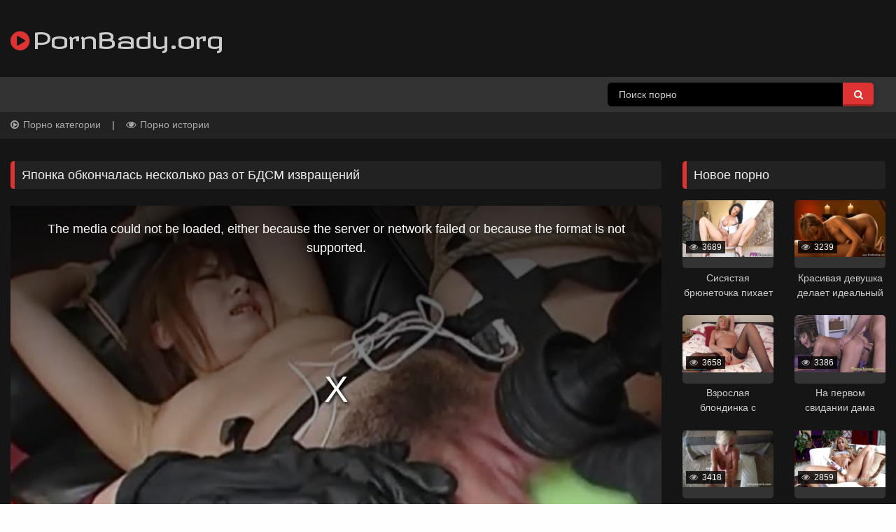

--- FILE ---
content_type: text/html; charset=UTF-8
request_url: https://pornbady.org/porno/347/
body_size: 13800
content:
<!doctype html>
  <html class="no-js" lang="ru-RU" prefix="og: http://ogp.me/ns#">

	<head>
		<meta charset="utf-8">
		<meta name="yandex-verification" content="07d305a0f17cf880" />
		<meta name="google-site-verification" content="LC3spWdbXJnWdiH473YGxRB37-O38f5eBDYuz55QvDA" />
         <!--3a9f6b4e--> <!--3a9f6b4e-->

		<!-- Force IE to use the latest rendering engine available -->
		<meta http-equiv="X-UA-Compatible" content="IE=edge">

		<!-- Mobile Meta -->
		<meta name="viewport" content="width=device-width, initial-scale=1.0">
		<meta class="foundation-mq">
                
		
		<!-- If Site Icon isn't set in customizer -->
					<!-- Icons & Favicons -->
					<link rel="shortcut icon" href="/favicon.ico">
	    

		

		<title>Японка обкончалась несколько раз от БДСМ извращений - порно видео</title>

<!-- This site is optimized with the Yoast SEO plugin v7.0.2 - https://yoast.com/wordpress/plugins/seo/ -->
<link rel="canonical" href="https://pornbady.org/porno/347/" />
<meta property="og:locale" content="ru_RU" />
<meta property="og:type" content="article" />
<meta property="og:title" content="Японка обкончалась несколько раз от БДСМ извращений - порно видео" />
<meta property="og:description" content="Порно из Японии в хардкорном стиле. Молодую подругу связали и издеваются над ней, используя вибраторы и страпоны. Сучка громко стонет от возбуждения и постоянного чувства оргазма. По её лицу видно, как же ей тяжело и надоело это. Но, настырный извращенец продолжает штробить страпоном её набухшую киску. Приятного просмотра!" />
<meta property="og:url" content="https://pornbady.org/porno/347/" />
<meta property="og:site_name" content="PornBady.org" />
<meta property="article:tag" content="asian porno video" />
<meta property="article:tag" content="bdsm" />
<meta property="article:tag" content="bound" />
<meta property="article:tag" content="hardcore" />
<meta property="article:tag" content="Hardcore Punishments" />
<meta property="article:tag" content="japanese" />
<meta property="article:tag" content="kinky" />
<meta property="article:tag" content="orgasms" />
<meta property="article:tag" content="rough sex" />
<meta property="article:tag" content="tied up" />
<meta property="article:section" content="Азиатки" />
<meta property="article:published_time" content="2017-09-05T16:44:07+00:00" />
<meta property="article:modified_time" content="2017-09-05T18:04:18+00:00" />
<meta property="og:updated_time" content="2017-09-05T18:04:18+00:00" />
<meta property="og:image" content="https://pornbady.org/wp-content/uploads/2016/07/347_1.jpeg" />
<meta property="og:image:secure_url" content="https://pornbady.org/wp-content/uploads/2016/07/347_1.jpeg" />
<meta property="og:image:width" content="835" />
<meta property="og:image:height" content="470" />
<meta name="twitter:card" content="summary" />
<meta name="twitter:description" content="Порно из Японии в хардкорном стиле. Молодую подругу связали и издеваются над ней, используя вибраторы и страпоны. Сучка громко стонет от возбуждения и постоянного чувства оргазма. По её лицу видно, как же ей тяжело и надоело это. Но, настырный извращенец продолжает штробить страпоном её набухшую киску. Приятного просмотра!" />
<meta name="twitter:title" content="Японка обкончалась несколько раз от БДСМ извращений - порно видео" />
<meta name="twitter:image" content="https://pornbady.org/wp-content/uploads/2016/07/347_1.jpeg" />
<!-- / Yoast SEO plugin. -->

<link rel='dns-prefetch' href='//ajax.aspnetcdn.com' />
<link rel='dns-prefetch' href='//www.google.com' />
<link rel='dns-prefetch' href='//s.w.org' />
<link rel="alternate" type="application/rss+xml" title="PornBady.org &raquo; Лента" href="https://pornbady.org/feed/" />
<link rel="alternate" type="application/rss+xml" title="PornBady.org &raquo; Лента комментариев" href="https://pornbady.org/comments/feed/" />
<link rel="alternate" type="application/rss+xml" title="PornBady.org &raquo; Лента комментариев к &laquo;Японка обкончалась несколько раз от БДСМ извращений&raquo;" href="https://pornbady.org/porno/347/feed/" />
		<script type="text/javascript">
			window._wpemojiSettings = {"baseUrl":"https:\/\/s.w.org\/images\/core\/emoji\/11\/72x72\/","ext":".png","svgUrl":"https:\/\/s.w.org\/images\/core\/emoji\/11\/svg\/","svgExt":".svg","source":{"concatemoji":"https:\/\/pornbady.org\/wp-includes\/js\/wp-emoji-release.min.js?ver=4.9.28"}};
			!function(e,a,t){var n,r,o,i=a.createElement("canvas"),p=i.getContext&&i.getContext("2d");function s(e,t){var a=String.fromCharCode;p.clearRect(0,0,i.width,i.height),p.fillText(a.apply(this,e),0,0);e=i.toDataURL();return p.clearRect(0,0,i.width,i.height),p.fillText(a.apply(this,t),0,0),e===i.toDataURL()}function c(e){var t=a.createElement("script");t.src=e,t.defer=t.type="text/javascript",a.getElementsByTagName("head")[0].appendChild(t)}for(o=Array("flag","emoji"),t.supports={everything:!0,everythingExceptFlag:!0},r=0;r<o.length;r++)t.supports[o[r]]=function(e){if(!p||!p.fillText)return!1;switch(p.textBaseline="top",p.font="600 32px Arial",e){case"flag":return s([55356,56826,55356,56819],[55356,56826,8203,55356,56819])?!1:!s([55356,57332,56128,56423,56128,56418,56128,56421,56128,56430,56128,56423,56128,56447],[55356,57332,8203,56128,56423,8203,56128,56418,8203,56128,56421,8203,56128,56430,8203,56128,56423,8203,56128,56447]);case"emoji":return!s([55358,56760,9792,65039],[55358,56760,8203,9792,65039])}return!1}(o[r]),t.supports.everything=t.supports.everything&&t.supports[o[r]],"flag"!==o[r]&&(t.supports.everythingExceptFlag=t.supports.everythingExceptFlag&&t.supports[o[r]]);t.supports.everythingExceptFlag=t.supports.everythingExceptFlag&&!t.supports.flag,t.DOMReady=!1,t.readyCallback=function(){t.DOMReady=!0},t.supports.everything||(n=function(){t.readyCallback()},a.addEventListener?(a.addEventListener("DOMContentLoaded",n,!1),e.addEventListener("load",n,!1)):(e.attachEvent("onload",n),a.attachEvent("onreadystatechange",function(){"complete"===a.readyState&&t.readyCallback()})),(n=t.source||{}).concatemoji?c(n.concatemoji):n.wpemoji&&n.twemoji&&(c(n.twemoji),c(n.wpemoji)))}(window,document,window._wpemojiSettings);
		</script>
		







<link rel='https://api.w.org/' href='https://pornbady.org/wp-json/' />
<link rel='shortlink' href='https://pornbady.org/?p=347' />
<link rel="alternate" type="application/json+oembed" href="https://pornbady.org/wp-json/oembed/1.0/embed?url=https%3A%2F%2Fpornbady.org%2Fporno%2F347%2F" />
<link rel="alternate" type="text/xml+oembed" href="https://pornbady.org/wp-json/oembed/1.0/embed?url=https%3A%2F%2Fpornbady.org%2Fporno%2F347%2F&#038;format=xml" />

     

		<!-- Drop Google Analytics here -->
		<!-- end analytics -->

	</head>
	
	<!-- Uncomment this line if using the Off-Canvas Menu --> 
		
	<body onLoad="load_player()" class="post-template-default single single-post postid-347 single-format-video">
		
		<script>
		var super_scripts = '\n<link rel="stylesheet" href="https://fonts.googleapis.com/css?family=Revalia" type="text/css">\n<link rel="stylesheet" id="yarppWidgetCss-css"  href="https://pornbady.org/wp-content/plugins/yet-another-related-posts-plugin/style/widget.css?ver=4.9.28" type="text/css" media="all" />\n<link rel="stylesheet" id="foundation-css-css"  href="https://pornbady.org/wp-content/themes/wp-script-theme/vendor/foundation-sites/dist/foundation.min.css?ver=4.9.28" type="text/css" media="all" />\n<link rel="stylesheet" id="font-awesome-css"  href="https://pornbady.org/wp-content/themes/wp-script-theme/assets/css/font-awesome/css/font-awesome.min.css?ver=4.9.28" type="text/css" media="all" />\n<link rel="stylesheet" id="videojs-css-css"  href="https://pornbady.org/wp-content/themes/wp-script-theme/vendor/videojs/video-js.css?ver=4.9.28" type="text/css" media="all" />\n<link rel="stylesheet" id="videojs-overlay-css-css"  href="https://pornbady.org/wp-content/themes/wp-script-theme/vendor/videojs/overlay/videojs-overlay.css?ver=4.9.28" type="text/css" media="all" />\n<link rel="stylesheet" id="videojs-watermark-css-css"  href="https://pornbady.org/wp-content/themes/wp-script-theme/vendor/videojs/watermark/videojs.watermark.css?ver=4.9.28" type="text/css" media="all" />\n<link rel="stylesheet" id="site-css-css"  href="https://pornbady.org/wp-content/themes/wp-script-theme/assets/css/style.css?ver=4.9.28" type="text/css" media="all" />\n<link rel="stylesheet" id="yarppRelatedCss-css"  href="https://pornbady.org/wp-content/plugins/yet-another-related-posts-plugin/style/related.css?ver=4.9.28" type="text/css" media="all" />\n<style type="text/css">\n\nimg.wp-smiley,\n\nimg.emoji {\n\n  display: inline !important;\n\n  border: none !important;\n\n  box-shadow: none !important;\n\n  height: 1em !important;\n\n  width: 1em !important;\n\n  margin: 0 .07em !important;\n\n  vertical-align: -0.1em !important;\n\n  background: none !important;\n\n  padding: 0 !important;\n\n}\n\n</style>\n<style type="text/css">\n\n\n\n    body, h1, h2, h3, h4, h5, h6 {\n\n      font-family: arial;   \n\n    }\n\n\n\n    #logo-text, .vjs-watermark {\n\n      font-family: Revalia;\n\n    }\n\n\n\n    \n\n      body, a:active, a:focus, label, a #logo-text, #filters li a, .video-list a, .recentcomments a, .widget_archive a, .calendar_wrap #prev a, .calendar_wrap #next a, #video-buttons a, #video-buttons #share-square span, #menu-mobile a, #off-canvas a, .input-group-label, abbr, select {\n\n  color: #ccc;\n\n      }\n\n      a:hover, a:hover #logo-text, #filters li a:hover, #filters li a.active, .video-list a:hover, .recentcomments a:hover, .widget_archive a:hover, .calendar_wrap #prev a:hover, .calendar_wrap #next a:hover, #video-buttons a:hover, #video-buttons #share-square span:hover, #rating-results:hover, .show-more:hover, #menu-mobile a:hover, #off-canvas a:hover {\n\n  color: #eee;\n\n      }\n\n      h1, h2, h3, h4, h5, h6, #top-bar-menu .row .columns .menu li a {\n\n  color: #eee;\n\n      }\n\n      .off-canvas, .off-canvas-wrapper, .off-canvas, .off-canvas-content, .top-bar, .top-bar ul, .progress, .input-group-label, table tbody tr:nth-child(2n) {\n\n  background-color: #333;\n\n      }\n\n      .page-template-template-tags #main a {\n\n  background-color: #444;\n\n  color: #eee;\n\n      }\n\n      .label.secondary, button:hover, .button:hover, button:active, .button:active, button:focus, .button:focus, label a:hover, a.label:hover {\n\n  background-color: #555;\n\n      }\n\n      #filters, .widgettitle, h3.comments-title, h3.comment-reply-title, .no-thumb, .no-thumb-sidebar, .footer {\n\n  background-color: #222;\n\n      }\n\n      table tfoot, table thead, .callout.secondary, .input-group-label {\n\n  background-color: #222;\n\n  border-color: #222;\n\n  color: #eee;\n\n      }\n\n      #top-bar-search input#s {\n\n  background-color: #000;\n\n  border-color: #000;\n\n  color: #ccc;\n\n      }\n\n      #top-bar-search input#s:focus {\n\n  background-color: #151515;\n\n  border-color: #151515;\n\n      }\n\n      select, [type="color"], [type="date"], [type="datetime-local"], [type="datetime"], [type="email"], [type="month"], [type="number"], [type="password"], [type="search"], [type="tel"], [type="text"], [type="time"], [type="url"], [type="week"], textarea {\n\n  background-color: #353535;\n\n  border-color: #353535;\n\n  color: #aaa;\n\n      }\n\n      .progress-meter, table tbody {\n\n  background-color: #555;\n\n  border-color: #555;\n\n      }\n\n      [type="color"]:focus, [type="date"]:focus, [type="datetime-local"]:focus, [type="datetime"]:focus, [type="email"]:focus, [type="month"]:focus, [type="number"]:focus, [type="password"]:focus, [type="search"]:focus, [type="tel"]:focus, [type="text"]:focus, [type="time"]:focus, [type="url"]:focus, [type="week"]:focus, textarea:focus {\n\n  background-color: #555;\n\n  border-color: #555;\n\n  color: #eee;\n\n      }\n\n      .pagination a, .pagination button {\n\n  background-color: #222;\n\n  color: #ccc;\n\n      }\n\n      .pagination a:hover, .pagination button:hover {\n\n  background-color: #444;\n\n  color: #eee;\n\n      }\n\n      .off-canvas-content, .fieldset legend {\n\n  background-color: #151515;\n\n  color: #ccc;\n\n      }\n\n      .border-1, .border-top-1, .border-bottom-1, .input-group-label, .fieldset {\n\n  border-color: #333;\n\n      }\n\n      #post-author i {\n\n  color: #333;\n\n      }\n\n      #video-buttons i, span.post-like, .show-more i {\n\n  color: #555;\n\n      }\n\n      .comment-notes {\n\n  color: #777;\n\n      }\n\n      #filters li a {\n\n  color: #aaa;\n\n      }\n\n      .video-js .vjs-overlay {\n\n  background-color: rgba(0,0,0,0.7);\n\n      }\n\n\n\n  \n\n\n\n    /* BACKGROUND IMAGE */\n\n  \n\n    /* COLORS */    \n\n    a, #topbar-logo #logo a i, #video-buttons a:hover i, #video-buttons #share-square span:hover i, .show-more:hover i, #header-login a:hover i, #menu-mobile i, span.required, #filters li a:hover i, #filters li a.active i, .video-js .vjs-overlay button:hover i {\n\n      color: #dd3333;\n\n    }\n\n    .button, button, .button:focus, button:focus, .label.secondary:hover, .current-menu-item, .menu.medium-horizontal > li a:hover, .label,\n\n    .pagination .current, .pagination .current:hover, .video-list a:hover .progress-meter, .video-js .vjs-play-progress,\n\n    .video-js .vjs-play-control:hover, .video-js .vjs-volume-menu-button:hover, .video-js .vjs-fullscreen-control:hover, #off-canvas li a:hover, .page-template-template-tags #main a:hover {\n\n      background-color: #dd3333;\n\n    }\n\n    #video-buttons a:hover, #video-buttons #share-square span:hover, #rating-results:hover, .widgettitle, h3.comments-title, h3.comment-reply-title {\n\n      border-color: #dd3333;\n\n    }\n\n\n\n    .dropdown.menu.medium-horizontal > li.is-dropdown-submenu-parent > a::after {\n\n      border-color: #dd3333 transparent transparent;\n\n    }\n\n     \n\n    /* ROUND CORNERS */\n\n    .widgettitle, .label, .pagination a, .fieldset, select, [type="color"], [type="date"], [type="datetime-local"], [type="datetime"], [type="email"], [type="month"], [type="number"], [type="password"], [type="search"], [type="tel"], [type="text"], [type="time"], [type="url"], [type="week"], textarea, .callout, button, .button, .flex-video, #comments-square a, #share-square span, #rating-results, .comment-reply-title, #social-share-buttons a i, #my-video, .vjs-tech, .vjs-poster, .video-js .vjs-big-play-button {\n\n  -webkit-border-radius: 5px;\n\n  -moz-border-radius: 5px;\n\n  border-radius: 5px;\n\n      }\n\n      #top-bar-search input#s {\n\n  -webkit-border-top-left-radius: 5px;\n\n  -webkit-border-bottom-left-radius: 5px;\n\n  -moz-border-radius-topleft: 5px;\n\n  -moz-border-radius-bottomleft: 5px;\n\n  border-top-left-radius: 5px;\n\n  border-bottom-left-radius: 5px;\n\n  -webkit-border-top-right-radius: 0;\n\n  -webkit-border-bottom-right-radius: 0;\n\n  -moz-border-radius-topright: 0;\n\n  -moz-border-radius-bottomright: 0;\n\n  border-top-right-radius: 0;\n\n  border-bottom-right-radius: 0;\n\n      }\n\n      #top-bar-search input#searchsubmit {\n\n  -webkit-border-top-left-radius: 0;\n\n  -webkit-border-bottom-left-radius: 0;\n\n  -moz-border-radius-topleft: 0;\n\n  -moz-border-radius-bottomleft: 0;\n\n  border-top-left-radius: 0;\n\n  border-bottom-left-radius: 0;\n\n  -webkit-border-top-right-radius: 5px;\n\n  -webkit-border-bottom-right-radius: 5px;\n\n  -moz-border-radius-topright: 5px;\n\n  -moz-border-radius-bottomright: 5px;\n\n  border-top-right-radius: 5px;\n\n  border-bottom-right-radius: 5px;\n\n      }\n\n      .image-wrapper, .no-thumb, .no-thumb-sidebar, #video-duration-select .input-group-label {\n\n  -webkit-border-top-left-radius: 5px;\n\n  -webkit-border-top-right-radius: 5px;\n\n  -moz-border-radius-topleft: 5px;\n\n  -moz-border-radius-topright: 5px;\n\n  border-top-left-radius: 5px;\n\n  border-top-right-radius: 5px;\n\n      }\n\n      .progress, .progress-meter {\n\n  -webkit-border-bottom-right-radius: 5px;\n\n  -webkit-border-bottom-left-radius: 5px;\n\n  -moz-border-radius-bottomright: 5px;\n\n  -moz-border-radius-bottomleft: 5px;\n\n  border-bottom-right-radius: 5px;\n\n  border-bottom-left-radius: 5px;\n\n      }\n\n      #video-duration-select select {\n\n  -webkit-border-top-left-radius: 0;\n\n  -webkit-border-top-right-radius: 0;\n\n  -moz-border-radius-topleft: 0;\n\n  -moz-border-radius-topright: 0;\n\n  border-top-left-radius: 0;\n\n  border-top-right-radius: 0;\n\n      }\n\n    \n\n    \n\n   </style>';
		document.write(super_scripts);
		</script>
		
		<div class="off-canvas-wrapper">
			
			<div class="off-canvas-wrapper-inner" data-off-canvas-wrapper>
				
				<div class="off-canvas position-right" id="off-canvas" data-off-canvas data-position="right">
	</div>				
				<div class="off-canvas-content" data-off-canvas-content>
					
					<header id="header" class="header" role="banner">
																																<div id="topbar-logo" class="row">
								<p id="logo" class="small-12 medium-6 columns">
					<a href="https://pornbady.org"><span id="logo-icon"><i class="fa fa-play-circle"></i></span><span id="logo-text">PornBady.org</span></a>
			</p>
								
						</div>

						<!-- By default, this menu will use off-canvas for small
	 and a topbar for medium-up -->
	<div class="top-bar" id="top-bar-menu">
		<div class="row">	
			<div class="show-for-large large-8 columns">
					
			</div>
			<div id="top-bar-search" class="show-for-large large-4 columns">
		        <form method="get" id="searchform" action="https://pornbady.org/">
		            <div class="input-group">   
	                                
	                        <input class="input-group-field" value="Поиск порно" name="s" id="s" onfocus="if (this.value == 'Поиск порно') {this.value = '';}" onblur="if (this.value == '') {this.value = 'Поиск порно';}" type="text" />
	                    		                <div class="input-group-button">
		                    <input type="submit" id="searchsubmit" value="&#xf002;" class="button expand" />
		                </div>
		            </div>
		        </form> 
			</div>
			<div class="show-for-small hide-for-large">
				<div id="menu-mobile" class="medium-8 columns">
					<a data-toggle="off-canvas"><i class="fa fa-bars"></i> <span>Меню</span></a>
				</div>
				<div id="top-bar-search" class="medium-4 columns">
			        <form method="get" id="searchform" action="https://pornbady.org/">
			            	<div class="input-group">
			                                
			                        <input class="input-group-field" value="Поиск порно" name="s" id="s" onfocus="if (this.value == 'Поиск порно') {this.value = '';}" onblur="if (this.value == '') {this.value = 'Поиск порно';}" type="text" />
			                    			                
			                <div class="input-group-button">
			                    <input type="submit" id="searchsubmit" value="&#xf002;" class="button expand" />
			                </div>
			            </div>
			        </form> 
				</div>
			</div>
		</div>
	</div>
						
						<div id="filters" class="margin-bottom-4">
	<div class="row">
		<div class="small-12 columns">
			<ul class="menu">
	            <li><a style="padding-left: 0;" class="active" href="https://pornbady.org/"><i class="fa fa-play-circle-o"></i> Порно категории</a></li>
	            <li class="sep show-for-medium">|</li>
	            <li><a href="http://mystory.sex/"><i class="fa fa-eye"></i> Порно истории</a></li>
	            <!--<li class="sep show-for-medium">|</li>
	            <li><a href="https://pornbady.org/?filter=duration"><i class="fa fa-clock-o"></i> Длинные</a></li>-->
	            		             <!--<li class="sep show-for-medium">|</li>
		            <li><a href="https://pornbady.org/?filter=rate"><i class="fa fa-star"></i> Популярное порно</a></li> -->
		        	        </ul>
		</div>
	</div>
</div>		 	
					</header>

			
<div id="content">

	<div id="inner-content" class="row">

		<main id="main" class="large-9 medium-9 columns" role="main">
		
		    		    					
										    		<article id="post-347" class="post-347 post type-post status-publish format-video has-post-thumbnail hentry category-porno-azia category-dojki category-bryunetki category-krasivye-devushki category-masturbate tag-asian tag-bdsm tag-bound tag-hardcore tag-hardcore-punishments tag-japanese tag-kinky tag-orgasms tag-rough-sex tag-tied-up post_format-post-format-video" role="article" itemscope itemtype="http://schema.org/BlogPosting">
						
	<header id="video-title" class="article-header">	
		<h1 class="widgettitle" itemprop="headline">Японка обкончалась несколько раз от БДСМ извращений</h1>
    </header> <!-- end article header -->
					
    <section id="video-block" class="entry-content" itemprop="articleBody">

    	



    

        
       <video id='video' class="video-js vjs-default-skin vjs-16-9 vjs-big-play-centered video-dimensions vjs-controls-enabled vjs-workinghover vjs-has-started vjs-paused vjs-user-active"></video>
       
       <script>
		   function load_player()
{
       videojs('video', {
			poster: 'https://pornbady.org/wp-content/uploads/2016/07/347_1-640x360.jpeg',
			controls: true,
			plugins: {
				videoJsResolutionSwitcher: {
					default: ['480','720','360','high'], // Default resolution [{Number}, 'low', 'high'],
					dynamicLabel: true
				}
			}
		}, function(){
			var player = this;
			window.player = player
			player.updateSrc([
				{
src: 'https://cdn.lostporn.tv/05e618d1/960770268671871/post_347/1476451045_347_480.mp4',
type: 'video/mp4',
label: '480p',
res: 480
},{
src: 'https://cdn.lostporn.tv/71281b74/690770268671414/post_347/1476450907_347_360.mp4',
type: 'video/mp4',
label: '360p',
res: 360
},{
src: 'https://cdn.lostporn.tv/586cdb22/480770268671717/post_347/1476450778_347_240.mp4',
type: 'video/mp4',
label: '240p',
res: 240
}			])
		player.on('resolutionchange', function()
		{
			console.info('Source changed to %s', player.src())
		})
	})
}
</script>
		 
<!--
<div style="display:none;">

    <div class="flex-video widescreen">
            </div>

</div>
-->

    	    		<div id="tracking-button" class="row text-center margin-top-3">
	</div>

<div id="video-buttons" class="row text-center margin-top-1 margin-bottom-2">

	<div id="comments-square" class="small-12 medium-4 large-4 columns margin-bottom-1">
		<a href="#comments" class="border-1 padding-2"><i class="fa fa-comment"></i> Коментарии</a>
	</div>

	<div id="share-square" class="small-12 medium-4 large-4 columns margin-bottom-1">
		<span href="#" class="border-1 padding-2"><i class="fa fa-share-alt"></i> Сохранить в соц сети</span>
	</div>

	<div id="rating-square" class="small-12 medium-4 large-4 columns margin-bottom-1">
		
		<!-- Rating results -->
		<div class="border-1 padding-2" id="rating-results">
		    <span id="video-rate"><span class="post-like"><a href="#" data-post_id="347" data-post_like="like">
		<span title="I like this video" class="qtip like border-radius-5"><span id="more" class="border-radius-5"><i class="fa fa-thumbs-up"></i></span></span>
		</a>

		<a href="#" data-post_id="347" data-post_like="dislike">
		<span title="I don&apos;t like this video" class="qtip dislike border-radius-5"><span id="less" class="border-radius-5"><i class="fa fa-thumbs-down"></i></span></span>
		</a></span></span> <span class="votes">Рейтинг: <span class="nb-votes">0</span></span>

		    		                      
		</div>

	</div>

</div>

<!-- IF SHARE BUTTON IS CLICKED SHOW THIS -->
<div id="social-share-buttons" class="row text-center margin-bottom-3">
	<div class="small-12 columns">
		<a target="_blank" href="http://vkontakte.ru/share.php?url=https://pornbady.org/porno/347/"><img src="https://pornbady.org/wp-content/themes/wp-script-theme/img/vkontakte.png" alt="" /></a>
        <a target="_blank" href="https://www.facebook.com/sharer/sharer.php?u=https://pornbady.org/porno/347/"><i id="facebook" class="fa fa-facebook"></i></a>
		<a target="_blank" href="https://twitter.com/home?status=https://pornbady.org/porno/347/"><i id="twitter" class="fa fa-twitter"></i></a>
		<a target="_blank" href="https://plus.google.com/share?url=https://pornbady.org/porno/347/"><i id="googleplus" class="fa fa-google-plus"></i></a>
					</div>
</div>    	
    		    					<div id="video-description">
		            <div class="text show-more-height">
		            	<p>Порно из Японии в хардкорном стиле. Молодую подругу связали и издеваются над ней, используя вибраторы и страпоны. Сучка громко стонет от возбуждения и постоянного чувства оргазма. По её лицу видно, как же ей тяжело и надоело это. Но, настырный извращенец продолжает штробить страпоном её набухшую киску. Приятного просмотра!</p>
		            </div>
					<div class="show-more border-top-1 padding-1"><i class="fa fa-plus-square"></i></div>
				</div>
							
	</section> <!-- end article section -->
						
	<footer class="article-footer">

		<div id="cat-list" class="block margin-top-3"><span class="label secondary">Категории</span><a href="https://pornbady.org/tube/porno-azia/" class="label">Азиатки</a><a href="https://pornbady.org/tube/dojki/" class="label">Большие сиськи</a><a href="https://pornbady.org/tube/bryunetki/" class="label">Брюнетки</a><a href="https://pornbady.org/tube/krasivye-devushki/" class="label">Красивые девушки</a><a href="https://pornbady.org/tube/masturbate/" class="label">Мастурбация,дрочка</a></div><div id="tag-list" class="block margin-bottom-3"></div>

		<!--<div id="video-infos-meta" class="margin-top-2 margin-bottom-3">
	<span id="date">Posted on Сентябрь 5, 2017</span> автор <strong><a href="https://pornbady.org/porno/author/irina/" title="Записи irina" rel="author">irina</a></strong>
</div>-->
		
		<div class='yarpp-related'>


	<h4 class="widgettitle">Похожие порно видео</h4>

	<div class="margin-top-2 video-list row small-up-2 medium-up-3 large-up-4">

					<!--Item -->
<div class="column">
	
	<div id="post-367" class="post-367 post type-post status-publish format-video has-post-thumbnail hentry category-porno-azia category-britaya_pizda_krupnym_planom category-bryunetki category-krasivye-devushki category-masturbate category-molodye tag-asian tag-bdsm tag-bound tag-hardcore tag-hardcore-punishments tag-japanese tag-kinky tag-orgasms tag-rough-sex tag-tied-up post_format-post-format-video" role="article">
		
		<a href="https://pornbady.org/porno/367/" rel="bookmark" title="БДСМ доминация над молодой азиаткой" style="display:block;">
			
			<div class="featured-image">
				
				<div class="image-wrapper overlay-fade-in">

  					            
	                    <img src="//pornbady.org/wp-content/uploads/thumb_mini/post367_367_1-640x360.jpg" alt="" />	    
	                
				    <div class="image-overlay-content"><i class="fa fa-play-circle"></i></div>
				
				</div>
				
				<span class="views"><i class="fa fa-eye"></i> 1472</span>

				
			</div>
			
							<div class="progress" role="progressbar" tabindex="0" aria-valuenow="20" aria-valuemin="0" aria-valuetext="25 percent" aria-valuemax="100">
				  <span class="progress-meter" style="width: ;">
				    <p class="progress-meter-text"></p>
				  </span>
				</div>
					
			<p class="tube-title text-center">
				БДСМ доминация над молодой азиаткой			</p>

		</a>
	</div>
	
</div>
					<!--Item -->
<div class="column">
	
	<div id="post-378" class="post-378 post type-post status-publish format-video has-post-thumbnail hentry category-porno-azia category-britaya_pizda_krupnym_planom category-krasivye-devushki category-masturbate category-orgazm tag-asian tag-bdsm tag-bound tag-hardcore tag-hardcore-punishments tag-japanese tag-kinky tag-orgasms tag-rough-sex tag-tied-up post_format-post-format-video" role="article">
		
		<a href="https://pornbady.org/porno/378/" rel="bookmark" title="БДСМ и фистинг довели эту азиатку до бурного сквирта" style="display:block;">
			
			<div class="featured-image">
				
				<div class="image-wrapper overlay-fade-in">

  					            
	                    <img src="//pornbady.org/wp-content/uploads/thumb_mini/post378_378_1-640x360.jpg" alt="" />	    
	                
				    <div class="image-overlay-content"><i class="fa fa-play-circle"></i></div>
				
				</div>
				
				<span class="views"><i class="fa fa-eye"></i> 1768</span>

				
			</div>
			
							<div class="progress" role="progressbar" tabindex="0" aria-valuenow="20" aria-valuemin="0" aria-valuetext="25 percent" aria-valuemax="100">
				  <span class="progress-meter" style="width: ;">
				    <p class="progress-meter-text"></p>
				  </span>
				</div>
					
			<p class="tube-title text-center">
				БДСМ и фистинг довели эту азиатку до бурного сквирта			</p>

		</a>
	</div>
	
</div>
					<!--Item -->
<div class="column">
	
	<div id="post-359" class="post-359 post type-post status-publish format-video has-post-thumbnail hentry category-porno-azia category-bolshie-chleny category-bryunetki category-domashnee-porno category-krasivye-devushki category-minet category-orgazm tag-asian tag-domination tag-forbidden-east tag-hardcore tag-japanese tag-kinky tag-orgasms tag-rough-sex post_format-post-format-video" role="article">
		
		<a href="https://pornbady.org/porno/359/" rel="bookmark" title="Симпатичная японка сосёт маленький хуй пузатого любовника" style="display:block;">
			
			<div class="featured-image">
				
				<div class="image-wrapper overlay-fade-in">

  					            
	                    <img src="//pornbady.org/wp-content/uploads/thumb_mini/post359_359_1-640x360.jpg" alt="" />	    
	                
				    <div class="image-overlay-content"><i class="fa fa-play-circle"></i></div>
				
				</div>
				
				<span class="views"><i class="fa fa-eye"></i> 1602</span>

				
			</div>
			
							<div class="progress" role="progressbar" tabindex="0" aria-valuenow="20" aria-valuemin="0" aria-valuetext="25 percent" aria-valuemax="100">
				  <span class="progress-meter" style="width: ;">
				    <p class="progress-meter-text"></p>
				  </span>
				</div>
					
			<p class="tube-title text-center">
				Симпатичная японка сосёт маленький хуй пузатого любовника			</p>

		</a>
	</div>
	
</div>
					<!--Item -->
<div class="column">
	
	<div id="post-303" class="post-303 post type-post status-publish format-video has-post-thumbnail hentry category-porno-azia category-bryunetki category-zhostkoe category-masturbate category-orgazm tag-asian tag-domination tag-forbidden-east tag-hardcore tag-japanese tag-kinky tag-orgasms tag-rough-sex post_format-post-format-video" role="article">
		
		<a href="https://pornbady.org/porno/303/" rel="bookmark" title="Мужики довели мохнатку азиатки до ошеломительных оргазмов" style="display:block;">
			
			<div class="featured-image">
				
				<div class="image-wrapper overlay-fade-in">

  					            
	                    <img src="//pornbady.org/wp-content/uploads/thumb_mini/post303_303_1-640x360.jpg" alt="" />	    
	                
				    <div class="image-overlay-content"><i class="fa fa-play-circle"></i></div>
				
				</div>
				
				<span class="views"><i class="fa fa-eye"></i> 1374</span>

				
			</div>
			
							<div class="progress" role="progressbar" tabindex="0" aria-valuenow="20" aria-valuemin="0" aria-valuetext="25 percent" aria-valuemax="100">
				  <span class="progress-meter" style="width: ;">
				    <p class="progress-meter-text"></p>
				  </span>
				</div>
					
			<p class="tube-title text-center">
				Мужики довели мохнатку азиатки до ошеломительных оргазмов			</p>

		</a>
	</div>
	
</div>
					<!--Item -->
<div class="column">
	
	<div id="post-377" class="post-377 post type-post status-publish format-video has-post-thumbnail hentry category-porno-azia category-bolshie-chleny category-bryunetki category-domashnee-porno category-mature category-krasivye-devushki category-masturbate category-naezdnica category-orgazm tag-asian tag-blowjob tag-close-up tag-cock-riding tag-cock-sucking tag-cougar tag-cowgirl tag-creampie tag-doggy-style tag-face-fuck tag-fingering tag-gagging tag-hairy-pussy tag-japan tag-japanese tag-maiko-creampies tag-masturbation tag-mature tag-old tag-on-top tag-oral-sex tag-orgasm tag-pussy-licking tag-pussy-play tag-rough-sex tag-sex-toy tag-throat-fuck tag-tongue tag-vibrator post_format-post-format-video" role="article">
		
		<a href="https://pornbady.org/porno/377/" rel="bookmark" title="Вылизал волосатую пизду зрелой азиатки и кончил внутрь" style="display:block;">
			
			<div class="featured-image">
				
				<div class="image-wrapper overlay-fade-in">

  					            
	                    <img src="//pornbady.org/wp-content/uploads/thumb_mini/post377_377_1-640x360.jpg" alt="" />	    
	                
				    <div class="image-overlay-content"><i class="fa fa-play-circle"></i></div>
				
				</div>
				
				<span class="views"><i class="fa fa-eye"></i> 2106</span>

				
			</div>
			
							<div class="progress" role="progressbar" tabindex="0" aria-valuenow="20" aria-valuemin="0" aria-valuetext="25 percent" aria-valuemax="100">
				  <span class="progress-meter" style="width: ;">
				    <p class="progress-meter-text"></p>
				  </span>
				</div>
					
			<p class="tube-title text-center">
				Вылизал волосатую пизду зрелой азиатки и кончил внутрь			</p>

		</a>
	</div>
	
</div>
					<!--Item -->
<div class="column">
	
	<div id="post-281" class="post-281 post type-post status-publish format-video has-post-thumbnail hentry category-porno-azia category-bryunetki category-zhostkoe category-krasivye-devushki category-masturbate category-molodye tag-asian tag-ass tag-fuck tag-hardcore tag-hot tag-japan tag-japanese tag-my-cute-asian tag-nasty tag-reality tag-sweet tag-wet post_format-post-format-video" role="article">
		
		<a href="https://pornbady.org/porno/281/" rel="bookmark" title="Миниатюрная азиатка ласкает киску в лесу" style="display:block;">
			
			<div class="featured-image">
				
				<div class="image-wrapper overlay-fade-in">

  					            
	                    <img src="//pornbady.org/wp-content/uploads/thumb_mini/post281_281_1-640x360.jpg" alt="" />	    
	                
				    <div class="image-overlay-content"><i class="fa fa-play-circle"></i></div>
				
				</div>
				
				<span class="views"><i class="fa fa-eye"></i> 1462</span>

				
			</div>
			
							<div class="progress" role="progressbar" tabindex="0" aria-valuenow="20" aria-valuemin="0" aria-valuetext="25 percent" aria-valuemax="100">
				  <span class="progress-meter" style="width: ;">
				    <p class="progress-meter-text"></p>
				  </span>
				</div>
					
			<p class="tube-title text-center">
				Миниатюрная азиатка ласкает киску в лесу			</p>

		</a>
	</div>
	
</div>
					<!--Item -->
<div class="column">
	
	<div id="post-398" class="post-398 post type-post status-publish format-video has-post-thumbnail hentry category-porno-azia category-bryunetki category-krasivaja-popa category-krasivye-devushki category-masturbate category-molodye tag-asian tag-ass tag-fuck tag-hardcore tag-hot tag-japan tag-japanese tag-my-cute-asian tag-nasty tag-reality tag-sweet tag-wet post_format-post-format-video" role="article">
		
		<a href="https://pornbady.org/porno/398/" rel="bookmark" title="Красивая азиаточка сняла штанишки и мастурбирует киску" style="display:block;">
			
			<div class="featured-image">
				
				<div class="image-wrapper overlay-fade-in">

  					            
	                    <img src="//pornbady.org/wp-content/uploads/thumb_mini/post398_398_1-640x360.jpg" alt="" />	    
	                
				    <div class="image-overlay-content"><i class="fa fa-play-circle"></i></div>
				
				</div>
				
				<span class="views"><i class="fa fa-eye"></i> 1549</span>

				
			</div>
			
							<div class="progress" role="progressbar" tabindex="0" aria-valuenow="20" aria-valuemin="0" aria-valuetext="25 percent" aria-valuemax="100">
				  <span class="progress-meter" style="width: ;">
				    <p class="progress-meter-text"></p>
				  </span>
				</div>
					
			<p class="tube-title text-center">
				Красивая азиаточка сняла штанишки и мастурбирует киску			</p>

		</a>
	</div>
	
</div>
					<!--Item -->
<div class="column">
	
	<div id="post-391" class="post-391 post type-post status-publish format-video has-post-thumbnail hentry category-porno-azia category-bolshie-chleny category-bryunetki category-domashnee-porno category-krasivye-devushki category-minet tag-asian tag-ass tag-fuck tag-hardcore tag-hot tag-japan tag-japan-hdv tag-japanese tag-nasty tag-reality tag-sweet tag-wet post_format-post-format-video" role="article">
		
		<a href="https://pornbady.org/porno/391/" rel="bookmark" title="Мужик жёстко пердолит красивую узкоглазую тёлочку на глазах у её мужа" style="display:block;">
			
			<div class="featured-image">
				
				<div class="image-wrapper overlay-fade-in">

  					            
	                    <img src="//pornbady.org/wp-content/uploads/thumb_mini/post391_391_1-640x360.jpg" alt="" />	    
	                
				    <div class="image-overlay-content"><i class="fa fa-play-circle"></i></div>
				
				</div>
				
				<span class="views"><i class="fa fa-eye"></i> 1371</span>

				
			</div>
			
							<div class="progress" role="progressbar" tabindex="0" aria-valuenow="20" aria-valuemin="0" aria-valuetext="25 percent" aria-valuemax="100">
				  <span class="progress-meter" style="width: ;">
				    <p class="progress-meter-text"></p>
				  </span>
				</div>
					
			<p class="tube-title text-center">
				Мужик жёстко пердолит красивую узкоглазую тёлочку на глазах у её мужа			</p>

		</a>
	</div>
	
</div>
					<!--Item -->
<div class="column">
	
	<div id="post-3169" class="post-3169 post type-post status-publish format-video has-post-thumbnail hentry category-porno-azia category-bryunetki category-zhostkoe category-konchayut-v-rot-devushkam category-masturbate category-minet category-tutu category-hudie_devushki tag-amateur tag-asa-akira tag-asian tag-babe tag-blow-job tag-blowjob tag-brunette tag-cum-in-mouth tag-handjob tag-hardcore tag-japanese tag-pornstar tag-pov tag-skinny tag-tattoo post_format-post-format-video" role="article">
		
		<a href="https://pornbady.org/porno/3169/" rel="bookmark" title="Великолепная Аса Акира заглатывает пенис очередного ёбаря" style="display:block;">
			
			<div class="featured-image">
				
				<div class="image-wrapper overlay-fade-in">

  					            
	                    <img src="//pornbady.org/wp-content/uploads/thumb_mini/post3169_3169_1-640x360.jpg" alt="" />	    
	                
				    <div class="image-overlay-content"><i class="fa fa-play-circle"></i></div>
				
				</div>
				
				<span class="views"><i class="fa fa-eye"></i> 1300</span>

				
			</div>
			
							<div class="progress" role="progressbar" tabindex="0" aria-valuenow="20" aria-valuemin="0" aria-valuetext="25 percent" aria-valuemax="100">
				  <span class="progress-meter" style="width: ;">
				    <p class="progress-meter-text"></p>
				  </span>
				</div>
					
			<p class="tube-title text-center">
				Великолепная Аса Акира заглатывает пенис очередного ёбаря			</p>

		</a>
	</div>
	
</div>
					<!--Item -->
<div class="column">
	
	<div id="post-397" class="post-397 post type-post status-publish format-video has-post-thumbnail hentry category-porno-azia category-dojki category-bolshie-chleny category-bryunetki category-krasivye-devushki category-orgazm tag-asian tag-babe tag-beauty tag-bikini tag-closeup tag-doggystyle tag-erito tag-facial tag-fetish tag-grinding tag-japanese post_format-post-format-video" role="article">
		
		<a href="https://pornbady.org/porno/397/" rel="bookmark" title="Мужик ебёт реально красивую японку" style="display:block;">
			
			<div class="featured-image">
				
				<div class="image-wrapper overlay-fade-in">

  					            
	                    <img src="//pornbady.org/wp-content/uploads/thumb_mini/post397_397_1-640x360.jpg" alt="" />	    
	                
				    <div class="image-overlay-content"><i class="fa fa-play-circle"></i></div>
				
				</div>
				
				<span class="views"><i class="fa fa-eye"></i> 1427</span>

				
			</div>
			
							<div class="progress" role="progressbar" tabindex="0" aria-valuenow="20" aria-valuemin="0" aria-valuetext="25 percent" aria-valuemax="100">
				  <span class="progress-meter" style="width: ;">
				    <p class="progress-meter-text"></p>
				  </span>
				</div>
					
			<p class="tube-title text-center">
				Мужик ебёт реально красивую японку			</p>

		</a>
	</div>
	
</div>
					<!--Item -->
<div class="column">
	
	<div id="post-221" class="post-221 post type-post status-publish format-video has-post-thumbnail hentry category-porno-azia category-bryunetki category-domashnee-porno category-krasivaja-popa category-krasivye-devushki category-orgazm tag-asian tag-ass tag-fuck tag-hardcore tag-hot tag-japan tag-japan-hdv tag-japanese tag-nasty tag-reality tag-sweet tag-wet post_format-post-format-video" role="article">
		
		<a href="https://pornbady.org/porno/221/" rel="bookmark" title="Парень поимел свою подругу и кончил ей в киску" style="display:block;">
			
			<div class="featured-image">
				
				<div class="image-wrapper overlay-fade-in">

  					            
	                    <img src="//pornbady.org/wp-content/uploads/thumb_mini/post221_221_1-640x360.jpg" alt="" />	    
	                
				    <div class="image-overlay-content"><i class="fa fa-play-circle"></i></div>
				
				</div>
				
				<span class="views"><i class="fa fa-eye"></i> 1414</span>

				
			</div>
			
							<div class="progress" role="progressbar" tabindex="0" aria-valuenow="20" aria-valuemin="0" aria-valuetext="25 percent" aria-valuemax="100">
				  <span class="progress-meter" style="width: ;">
				    <p class="progress-meter-text"></p>
				  </span>
				</div>
					
			<p class="tube-title text-center">
				Парень поимел свою подругу и кончил ей в киску			</p>

		</a>
	</div>
	
</div>
					<!--Item -->
<div class="column">
	
	<div id="post-361" class="post-361 post type-post status-publish format-video has-post-thumbnail hentry category-porno-azia category-bolshie-chleny category-bryunetki category-krasivye-devushki category-minet category-molodye category-orgazm tag-asian tag-big-boobs tag-big-tits tag-blowjob tag-busty tag-close-up tag-cock-riding tag-cock-sucking tag-cougar tag-cowgirl tag-creampie tag-face-fuck tag-gagging tag-hairy-pussy tag-housewife tag-japan tag-japanese tag-maiko-milfs tag-masturbation tag-milf tag-mom tag-on-top tag-oral-sex tag-orgasm tag-pussy-play tag-rough-sex tag-sex-toy tag-throat-fuck tag-vibrator tag-wife post_format-post-format-video" role="article">
		
		<a href="https://pornbady.org/porno/361/" rel="bookmark" title="Самец возбудил даму вибратором и выебал, кончив внутрь" style="display:block;">
			
			<div class="featured-image">
				
				<div class="image-wrapper overlay-fade-in">

  					            
	                    <img src="//pornbady.org/wp-content/uploads/thumb_mini/post361_361_1-640x360.jpg" alt="" />	    
	                
				    <div class="image-overlay-content"><i class="fa fa-play-circle"></i></div>
				
				</div>
				
				<span class="views"><i class="fa fa-eye"></i> 1453</span>

				
			</div>
			
							<div class="progress" role="progressbar" tabindex="0" aria-valuenow="20" aria-valuemin="0" aria-valuetext="25 percent" aria-valuemax="100">
				  <span class="progress-meter" style="width: ;">
				    <p class="progress-meter-text"></p>
				  </span>
				</div>
					
			<p class="tube-title text-center">
				Самец возбудил даму вибратором и выебал, кончив внутрь			</p>

		</a>
	</div>
	
</div>
					<!--Item -->
<div class="column">
	
	<div id="post-357" class="post-357 post type-post status-publish format-video has-post-thumbnail hentry category-porno-azia category-bryunetki category-krasivaja-popa category-krasivye-devushki category-masturbate tag-amateur tag-asian tag-japanese tag-masturbating tag-sex-toy tag-solo post_format-post-format-video" role="article">
		
		<a href="https://pornbady.org/porno/357/" rel="bookmark" title="Молодая сисястая брюнетка села попкой на страпон" style="display:block;">
			
			<div class="featured-image">
				
				<div class="image-wrapper overlay-fade-in">

  					            
	                    <img src="//pornbady.org/wp-content/uploads/thumb_mini/post357_357_1-640x360.jpg" alt="" />	    
	                
				    <div class="image-overlay-content"><i class="fa fa-play-circle"></i></div>
				
				</div>
				
				<span class="views"><i class="fa fa-eye"></i> 1437</span>

				
			</div>
			
							<div class="progress" role="progressbar" tabindex="0" aria-valuenow="20" aria-valuemin="0" aria-valuetext="25 percent" aria-valuemax="100">
				  <span class="progress-meter" style="width: ;">
				    <p class="progress-meter-text"></p>
				  </span>
				</div>
					
			<p class="tube-title text-center">
				Молодая сисястая брюнетка села попкой на страпон			</p>

		</a>
	</div>
	
</div>
					<!--Item -->
<div class="column">
	
	<div id="post-245" class="post-245 post type-post status-publish format-video has-post-thumbnail hentry category-porno-azia category-bryunetki category-zhostkoe category-masturbate tag-asian tag-ass tag-fuck tag-hardcore tag-hot tag-japan tag-japanese tag-my-cute-asian tag-nasty tag-reality tag-sweet tag-wet post_format-post-format-video" role="article">
		
		<a href="https://pornbady.org/porno/245/" rel="bookmark" title="Узкоглазая сосёт чупа-чупс, а оператор снимает её вагину крупным планом" style="display:block;">
			
			<div class="featured-image">
				
				<div class="image-wrapper overlay-fade-in">

  					            
	                    <img src="//pornbady.org/wp-content/uploads/thumb_mini/post245_245_1-640x360.jpg" alt="" />	    
	                
				    <div class="image-overlay-content"><i class="fa fa-play-circle"></i></div>
				
				</div>
				
				<span class="views"><i class="fa fa-eye"></i> 1583</span>

				
			</div>
			
							<div class="progress" role="progressbar" tabindex="0" aria-valuenow="20" aria-valuemin="0" aria-valuetext="25 percent" aria-valuemax="100">
				  <span class="progress-meter" style="width: ;">
				    <p class="progress-meter-text"></p>
				  </span>
				</div>
					
			<p class="tube-title text-center">
				Узкоглазая сосёт чупа-чупс, а оператор снимает её вагину крупным планом			</p>

		</a>
	</div>
	
</div>
					<!--Item -->
<div class="column">
	
	<div id="post-239" class="post-239 post type-post status-publish format-video has-post-thumbnail hentry category-porno-azia category-bryunetki category-zhostkoe category-krasivaja-popa category-krasivye-devushki category-internacional category-minet category-molodye category-orgazm category-sperma tag-asian tag-babe tag-blow-job tag-blowjob tag-brunette tag-cum-in-mouth tag-hardcore tag-japanese tag-nippon-hd tag-office post_format-post-format-video" role="article">
		
		<a href="https://pornbady.org/porno/239/" rel="bookmark" title="Азиатка отсасывает три члена офисным работникам" style="display:block;">
			
			<div class="featured-image">
				
				<div class="image-wrapper overlay-fade-in">

  					            
	                    <img src="//pornbady.org/wp-content/uploads/thumb_mini/post239_239_1-640x360.jpg" alt="" />	    
	                
				    <div class="image-overlay-content"><i class="fa fa-play-circle"></i></div>
				
				</div>
				
				<span class="views"><i class="fa fa-eye"></i> 1308</span>

				
			</div>
			
							<div class="progress" role="progressbar" tabindex="0" aria-valuenow="20" aria-valuemin="0" aria-valuetext="25 percent" aria-valuemax="100">
				  <span class="progress-meter" style="width: ;">
				    <p class="progress-meter-text"></p>
				  </span>
				</div>
					
			<p class="tube-title text-center">
				Азиатка отсасывает три члена офисным работникам			</p>

		</a>
	</div>
	
</div>
					<!--Item -->
<div class="column">
	
	<div id="post-3199" class="post-3199 post type-post status-publish format-video has-post-thumbnail hentry category-porno-azia category-bdsm category-krasivye-devushki category-masturbate tag-amateur tag-asian tag-asians-bondage tag-bdsm tag-bondage tag-busty tag-cute tag-hot tag-japan tag-japanese tag-nasty tag-rope tag-sweet post_format-post-format-video" role="article">
		
		<a href="https://pornbady.org/porno/3199/" rel="bookmark" title="Молоденькая азиаточка позволила себя связать и кончила от вибратора" style="display:block;">
			
			<div class="featured-image">
				
				<div class="image-wrapper overlay-fade-in">

  					            
	                    <img src="//pornbady.org/wp-content/uploads/thumb_mini/post3199_3199_1-640x360.jpg" alt="" />	    
	                
				    <div class="image-overlay-content"><i class="fa fa-play-circle"></i></div>
				
				</div>
				
				<span class="views"><i class="fa fa-eye"></i> 1508</span>

				
			</div>
			
							<div class="progress" role="progressbar" tabindex="0" aria-valuenow="20" aria-valuemin="0" aria-valuetext="25 percent" aria-valuemax="100">
				  <span class="progress-meter" style="width: ;">
				    <p class="progress-meter-text"></p>
				  </span>
				</div>
					
			<p class="tube-title text-center">
				Молоденькая азиаточка позволила себя связать и кончила от вибратора			</p>

		</a>
	</div>
	
</div>
				
	</div>
</div>
									
		
<div id="comments" class="comments-area margin-top-2">

	
	
	
	
		<div id="respond" class="comment-respond">
		<h3 id="reply-title" class="comment-reply-title">Добавить комментарий <small><a rel="nofollow" id="cancel-comment-reply-link" href="/porno/347/#respond" style="display:none;">Отменить ответ</a></small></h3>			<form action="https://pornbady.org/wp-comments-post.php" method="post" id="commentform" class="comment-form" novalidate>
				<p class="comment-notes"><span id="email-notes">Ваш e-mail не будет опубликован.</span> Обязательные поля помечены <span class="required">*</span></p><div class="row"><div class="comment-form-comment small-12 medium-12 large-6 columns"><label for="comment">Ваш коментарий</label><textarea id="comment" name="comment" cols="45" rows="7" aria-required="true"></textarea></div><div class="comment-form-author small-12 medium-12 large-6 columns"><label for="author">Ваше имя <span class="required">*</span></label><input id="author" name="author" type="text" value="" size="30" /></div>
<div style="display:none;" class="comment-form-email small-12 medium-12 large-6 columns"><label for="email">Your Email <span class="required">*</span></label><input id="email" name="email" type="hidden" value="username@gmail.com" size="30" /></div>
<div style="display:none;" class="comment-form-url small-12 medium-12 large-6 columns"><label for="url">Сайт <span class="required">*</span></label><input id="url" name="url" type="hidden" value="http://lostporn.tv" size="30" /></div></div>
<p class="form-submit"><input name="submit" type="submit" id="submit" class="button large margin-top-2" value="Отправить комментарий" /> <input type='hidden' name='comment_post_ID' value='347' id='comment_post_ID' />
<input type='hidden' name='comment_parent' id='comment_parent' value='0' />
</p><p style="display: none;"><input type="hidden" id="akismet_comment_nonce" name="akismet_comment_nonce" value="65c5aa0d3a" /></p><p style="display: none;"><input type="hidden" id="ak_js" name="ak_js" value="174"/></p>			</form>
			</div><!-- #respond -->
	
</div><!-- #comments -->
	</footer>
													
</article> <!-- end article -->		    			    	
		    
		</main> <!-- end #main -->

			    	<div id="sidebar" class="sidebar large-3 medium-3 columns" role="complementary">

	
	
					<div id="recent-posts-4" class="widget widget_recent_entries">		<h4 class="widgettitle">Новое порно</h4>		
		<div class="video-list row small-up-1 medium-up-1 large-up-2 margin-top-2">
							<!--Item -->
<div class="column">

	<div id="post-4081" class="post-4081 post type-post status-publish format-video has-post-thumbnail hentry category-bryunetki category-domashnee-porno category-masturbate category-molodye tag-amateur tag-ass tag-babe tag-first-time tag-ftv-girls tag-heels tag-masturbation tag-panties tag-posing tag-teen tag-teenager tag-upskirt post_format-post-format-video" role="article">

		<a href="https://pornbady.org/porno/4081/" rel="bookmark" title="Сисястая брюнеточка пихает в свою киску два пальчика и слизывает соки">
	
			<div class="featured-image-sidebar">

				<div class="image-wrapper overlay-fade-in">

  					            
	                    <img width="640" height="360" src="https://pornbady.org/wp-content/uploads/2016/07/4081_1-640x360.jpeg" class="attachment-wpscript_thumb_large size-wpscript_thumb_large wp-post-image" alt="Сисястая брюнеточка пихает в свою киску два пальчика и слизывает соки" srcset="https://pornbady.org/wp-content/uploads/2016/07/4081_1-640x360.jpeg 640w, https://pornbady.org/wp-content/uploads/2016/07/4081_1-300x169.jpeg 300w, https://pornbady.org/wp-content/uploads/2016/07/4081_1-768x432.jpeg 768w, https://pornbady.org/wp-content/uploads/2016/07/4081_1-320x180.jpeg 320w, https://pornbady.org/wp-content/uploads/2016/07/4081_1.jpeg 835w" sizes="(max-width: 640px) 100vw, 640px" />	    
	                
				    <div class="image-overlay-content"><i class="fa fa-play-circle"></i></div>
				
				</div>
				
				<span class="views"><i class="fa fa-eye"></i> 3689</span>

				
			</div>
			
							<div class="progress" role="progressbar" tabindex="0" aria-valuenow="20" aria-valuemin="0" aria-valuetext="25 percent" aria-valuemax="100">
				  <span class="progress-meter" style="width: ;">
				    <p class="progress-meter-text"></p>
				  </span>
				</div>
					
			<p class="tube-title text-center">
				Сисястая брюнеточка пихает в свою киску два пальчика и слизывает соки			</p>

		</a>
						    							
	</div>
	
</div>							<!--Item -->
<div class="column">

	<div id="post-4085" class="post-4085 post type-post status-publish format-video has-post-thumbnail hentry category-blondiki category-domashnee-porno category-konchayut-v-rot-devushkam category-kunnilingus category-minet tag-amateur tag-blowjob tag-deep tag-eros-exotica tag-facial tag-head tag-oral tag-swallow tag-throat post_format-post-format-video" role="article">

		<a href="https://pornbady.org/porno/4085/" rel="bookmark" title="Красивая девушка делает идеальный минет">
	
			<div class="featured-image-sidebar">

				<div class="image-wrapper overlay-fade-in">

  					            
	                    <img width="640" height="360" src="https://pornbady.org/wp-content/uploads/2016/07/4085_1-640x360.jpeg" class="attachment-wpscript_thumb_large size-wpscript_thumb_large wp-post-image" alt="Красивая девушка делает идеальный минет" srcset="https://pornbady.org/wp-content/uploads/2016/07/4085_1-640x360.jpeg 640w, https://pornbady.org/wp-content/uploads/2016/07/4085_1-300x169.jpeg 300w, https://pornbady.org/wp-content/uploads/2016/07/4085_1-768x432.jpeg 768w, https://pornbady.org/wp-content/uploads/2016/07/4085_1-320x180.jpeg 320w, https://pornbady.org/wp-content/uploads/2016/07/4085_1.jpeg 835w" sizes="(max-width: 640px) 100vw, 640px" />	    
	                
				    <div class="image-overlay-content"><i class="fa fa-play-circle"></i></div>
				
				</div>
				
				<span class="views"><i class="fa fa-eye"></i> 3239</span>

				
			</div>
			
							<div class="progress" role="progressbar" tabindex="0" aria-valuenow="20" aria-valuemin="0" aria-valuetext="25 percent" aria-valuemax="100">
				  <span class="progress-meter" style="width: ;">
				    <p class="progress-meter-text"></p>
				  </span>
				</div>
					
			<p class="tube-title text-center">
				Красивая девушка делает идеальный минет			</p>

		</a>
						    							
	</div>
	
</div>							<!--Item -->
<div class="column">

	<div id="post-4299" class="post-4299 post type-post status-publish format-video has-post-thumbnail hentry category-blondiki category-stockings category-mature category-masturbate tag-blonde tag-cougar tag-granny tag-horny tag-hot tag-masturbation tag-mature tag-old tag-old-nanny tag-piercing tag-sexy tag-shaved tag-solo tag-stockings tag-toys post_format-post-format-video" role="article">

		<a href="https://pornbady.org/porno/4299/" rel="bookmark" title="Взрослая блондинка с аппетитными формами и в чёрных чулках, засунула в пизду вибратор">
	
			<div class="featured-image-sidebar">

				<div class="image-wrapper overlay-fade-in">

  					            
	                    <img width="640" height="360" src="https://pornbady.org/wp-content/uploads/2016/07/4299_1-640x360.jpeg" class="attachment-wpscript_thumb_large size-wpscript_thumb_large wp-post-image" alt="Взрослая блондинка с аппетитными формами и в чёрных чулках, засунула в пизду вибратор" srcset="https://pornbady.org/wp-content/uploads/2016/07/4299_1-640x360.jpeg 640w, https://pornbady.org/wp-content/uploads/2016/07/4299_1-300x169.jpeg 300w, https://pornbady.org/wp-content/uploads/2016/07/4299_1-768x432.jpeg 768w, https://pornbady.org/wp-content/uploads/2016/07/4299_1-320x180.jpeg 320w, https://pornbady.org/wp-content/uploads/2016/07/4299_1.jpeg 835w" sizes="(max-width: 640px) 100vw, 640px" />	    
	                
				    <div class="image-overlay-content"><i class="fa fa-play-circle"></i></div>
				
				</div>
				
				<span class="views"><i class="fa fa-eye"></i> 3658</span>

				
			</div>
			
							<div class="progress" role="progressbar" tabindex="0" aria-valuenow="20" aria-valuemin="0" aria-valuetext="25 percent" aria-valuemax="100">
				  <span class="progress-meter" style="width: ;">
				    <p class="progress-meter-text"></p>
				  </span>
				</div>
					
			<p class="tube-title text-center">
				Взрослая блондинка с аппетитными формами и в чёрных чулках, засунула в пизду вибратор			</p>

		</a>
						    							
	</div>
	
</div>							<!--Item -->
<div class="column">

	<div id="post-4297" class="post-4297 post type-post status-publish format-video has-post-thumbnail hentry category-mature category-kunnilingus category-orgazm category-rakom tag-couple tag-dane-jones tag-erotic tag-ex-girlfriend tag-female-friendly tag-kissing tag-mature tag-milf tag-natural tag-oral-sex tag-orgasms tag-romantic tag-sensual tag-shaved post_format-post-format-video" role="article">

		<a href="https://pornbady.org/porno/4297/" rel="bookmark" title="На первом свидании дама получила качественный оргазм">
	
			<div class="featured-image-sidebar">

				<div class="image-wrapper overlay-fade-in">

  					            
	                    <img width="640" height="360" src="https://pornbady.org/wp-content/uploads/2016/07/4297_1-640x360.jpeg" class="attachment-wpscript_thumb_large size-wpscript_thumb_large wp-post-image" alt="На первом свидании дама получила качественный оргазм" srcset="https://pornbady.org/wp-content/uploads/2016/07/4297_1-640x360.jpeg 640w, https://pornbady.org/wp-content/uploads/2016/07/4297_1-300x169.jpeg 300w, https://pornbady.org/wp-content/uploads/2016/07/4297_1-768x432.jpeg 768w, https://pornbady.org/wp-content/uploads/2016/07/4297_1-320x180.jpeg 320w, https://pornbady.org/wp-content/uploads/2016/07/4297_1.jpeg 835w" sizes="(max-width: 640px) 100vw, 640px" />	    
	                
				    <div class="image-overlay-content"><i class="fa fa-play-circle"></i></div>
				
				</div>
				
				<span class="views"><i class="fa fa-eye"></i> 3386</span>

				
			</div>
			
							<div class="progress" role="progressbar" tabindex="0" aria-valuenow="20" aria-valuemin="0" aria-valuetext="25 percent" aria-valuemax="100">
				  <span class="progress-meter" style="width: ;">
				    <p class="progress-meter-text"></p>
				  </span>
				</div>
					
			<p class="tube-title text-center">
				На первом свидании дама получила качественный оргазм			</p>

		</a>
						    							
	</div>
	
</div>							<!--Item -->
<div class="column">

	<div id="post-4295" class="post-4295 post type-post status-publish format-video has-post-thumbnail hentry category-blondiki category-dojki category-mature category-konchayut-v-rot-devushkam category-minet category-sperma tag-big-tits tag-blonde tag-blowjob tag-cum-in-mouth tag-cum-shot tag-cum-swallowing tag-handjob tag-lingerie tag-mature tag-milf tag-wife post_format-post-format-video" role="article">

		<a href="https://pornbady.org/porno/4295/" rel="bookmark" title="Дамочка смачно сосёт хуй своего мужика и доводит его до оргазма">
	
			<div class="featured-image-sidebar">

				<div class="image-wrapper overlay-fade-in">

  					            
	                    <img width="640" height="360" src="https://pornbady.org/wp-content/uploads/2016/07/4295_1-640x360.jpeg" class="attachment-wpscript_thumb_large size-wpscript_thumb_large wp-post-image" alt="Дамочка смачно сосёт хуй своего мужика и доводит его до оргазма" srcset="https://pornbady.org/wp-content/uploads/2016/07/4295_1-640x360.jpeg 640w, https://pornbady.org/wp-content/uploads/2016/07/4295_1-300x169.jpeg 300w, https://pornbady.org/wp-content/uploads/2016/07/4295_1-768x432.jpeg 768w, https://pornbady.org/wp-content/uploads/2016/07/4295_1-320x180.jpeg 320w, https://pornbady.org/wp-content/uploads/2016/07/4295_1.jpeg 835w" sizes="(max-width: 640px) 100vw, 640px" />	    
	                
				    <div class="image-overlay-content"><i class="fa fa-play-circle"></i></div>
				
				</div>
				
				<span class="views"><i class="fa fa-eye"></i> 3418</span>

				
			</div>
			
							<div class="progress" role="progressbar" tabindex="0" aria-valuenow="20" aria-valuemin="0" aria-valuetext="25 percent" aria-valuemax="100">
				  <span class="progress-meter" style="width: ;">
				    <p class="progress-meter-text"></p>
				  </span>
				</div>
					
			<p class="tube-title text-center">
				Дамочка смачно сосёт хуй своего мужика и доводит его до оргазма			</p>

		</a>
						    							
	</div>
	
</div>							<!--Item -->
<div class="column">

	<div id="post-4293" class="post-4293 post type-post status-publish format-video has-post-thumbnail hentry category-blondiki category-mature category-masturbate category-orgazm tag-aunt-judys tag-blonde tag-italian tag-masturbation tag-mature tag-milf tag-nikki-capone tag-toy tag-vibrator post_format-post-format-video" role="article">

		<a href="https://pornbady.org/porno/4293/" rel="bookmark" title="Шикарная итальянская мамка ласкает киску вибратором и возбуждающе стонет">
	
			<div class="featured-image-sidebar">

				<div class="image-wrapper overlay-fade-in">

  					            
	                    <img width="640" height="360" src="https://pornbady.org/wp-content/uploads/2016/07/4293_1-640x360.jpeg" class="attachment-wpscript_thumb_large size-wpscript_thumb_large wp-post-image" alt="Шикарная итальянская мамка ласкает киску вибратором и возбуждающе стонет" srcset="https://pornbady.org/wp-content/uploads/2016/07/4293_1-640x360.jpeg 640w, https://pornbady.org/wp-content/uploads/2016/07/4293_1-300x169.jpeg 300w, https://pornbady.org/wp-content/uploads/2016/07/4293_1-768x432.jpeg 768w, https://pornbady.org/wp-content/uploads/2016/07/4293_1-320x180.jpeg 320w, https://pornbady.org/wp-content/uploads/2016/07/4293_1.jpeg 835w" sizes="(max-width: 640px) 100vw, 640px" />	    
	                
				    <div class="image-overlay-content"><i class="fa fa-play-circle"></i></div>
				
				</div>
				
				<span class="views"><i class="fa fa-eye"></i> 2859</span>

				
			</div>
			
							<div class="progress" role="progressbar" tabindex="0" aria-valuenow="20" aria-valuemin="0" aria-valuetext="25 percent" aria-valuemax="100">
				  <span class="progress-meter" style="width: ;">
				    <p class="progress-meter-text"></p>
				  </span>
				</div>
					
			<p class="tube-title text-center">
				Шикарная итальянская мамка ласкает киску вибратором и возбуждающе стонет			</p>

		</a>
						    							
	</div>
	
</div>							<!--Item -->
<div class="column">

	<div id="post-4291" class="post-4291 post type-post status-publish format-video has-post-thumbnail hentry category-bryunetki category-mature category-kunnilingus category-porno-lesbi category-molodye category-orgazm tag-brunette tag-brunettes tag-busty tag-girls-way tag-grinding tag-hairy-pussy tag-jaclyn-taylor tag-jade-nile tag-lesbian tag-lesbians tag-licking-pussy tag-mature tag-naked tag-orgasm tag-scissoring post_format-post-format-video" role="article">

		<a href="https://pornbady.org/porno/4291/" rel="bookmark" title="Мачеха удовлетворила кунилингусом свою падчерицу и наоборот">
	
			<div class="featured-image-sidebar">

				<div class="image-wrapper overlay-fade-in">

  					            
	                    <img width="640" height="360" src="https://pornbady.org/wp-content/uploads/2016/07/4291_1-640x360.jpeg" class="attachment-wpscript_thumb_large size-wpscript_thumb_large wp-post-image" alt="Мачеха удовлетворила кунилингусом свою падчерицу и наоборот" srcset="https://pornbady.org/wp-content/uploads/2016/07/4291_1-640x360.jpeg 640w, https://pornbady.org/wp-content/uploads/2016/07/4291_1-300x169.jpeg 300w, https://pornbady.org/wp-content/uploads/2016/07/4291_1-768x432.jpeg 768w, https://pornbady.org/wp-content/uploads/2016/07/4291_1-320x180.jpeg 320w, https://pornbady.org/wp-content/uploads/2016/07/4291_1.jpeg 835w" sizes="(max-width: 640px) 100vw, 640px" />	    
	                
				    <div class="image-overlay-content"><i class="fa fa-play-circle"></i></div>
				
				</div>
				
				<span class="views"><i class="fa fa-eye"></i> 5954</span>

				
			</div>
			
							<div class="progress" role="progressbar" tabindex="0" aria-valuenow="20" aria-valuemin="0" aria-valuetext="25 percent" aria-valuemax="100">
				  <span class="progress-meter" style="width: ;">
				    <p class="progress-meter-text"></p>
				  </span>
				</div>
					
			<p class="tube-title text-center">
				Мачеха удовлетворила кунилингусом свою падчерицу и наоборот			</p>

		</a>
						    							
	</div>
	
</div>							<!--Item -->
<div class="column">

	<div id="post-4289" class="post-4289 post type-post status-publish format-video has-post-thumbnail hentry category-stockings category-mature category-kunnilingus category-porno-lesbi tag-amateur tag-european tag-lesbian tag-mature tag-mature-nl tag-oral-sex tag-pussy-licking tag-stockings post_format-post-format-video" role="article">

		<a href="https://pornbady.org/porno/4289/" rel="bookmark" title="Молодая лесби ублажает старую и опытную развратницу">
	
			<div class="featured-image-sidebar">

				<div class="image-wrapper overlay-fade-in">

  					            
	                    <img width="640" height="360" src="https://pornbady.org/wp-content/uploads/2016/07/4289_1-640x360.jpeg" class="attachment-wpscript_thumb_large size-wpscript_thumb_large wp-post-image" alt="Молодая лесби ублажает старую и опытную развратницу" srcset="https://pornbady.org/wp-content/uploads/2016/07/4289_1-640x360.jpeg 640w, https://pornbady.org/wp-content/uploads/2016/07/4289_1-300x169.jpeg 300w, https://pornbady.org/wp-content/uploads/2016/07/4289_1-768x432.jpeg 768w, https://pornbady.org/wp-content/uploads/2016/07/4289_1-320x180.jpeg 320w, https://pornbady.org/wp-content/uploads/2016/07/4289_1.jpeg 835w" sizes="(max-width: 640px) 100vw, 640px" />	    
	                
				    <div class="image-overlay-content"><i class="fa fa-play-circle"></i></div>
				
				</div>
				
				<span class="views"><i class="fa fa-eye"></i> 4192</span>

				
			</div>
			
							<div class="progress" role="progressbar" tabindex="0" aria-valuenow="20" aria-valuemin="0" aria-valuetext="25 percent" aria-valuemax="100">
				  <span class="progress-meter" style="width: ;">
				    <p class="progress-meter-text"></p>
				  </span>
				</div>
					
			<p class="tube-title text-center">
				Молодая лесби ублажает старую и опытную развратницу			</p>

		</a>
						    							
	</div>
	
</div>							<!--Item -->
<div class="column">

	<div id="post-4287" class="post-4287 post type-post status-publish format-video has-post-thumbnail hentry category-blondiki category-britaya_pizda_krupnym_planom category-mature category-masturbate tag-aunt-judys tag-blonde tag-italian tag-masturbate tag-masturbation tag-mature tag-milf tag-nikki-capone tag-solo post_format-post-format-video" role="article">

		<a href="https://pornbady.org/porno/4287/" rel="bookmark" title="Красивая блондинка изящно ласкает свою киску и возбуждающе стонет">
	
			<div class="featured-image-sidebar">

				<div class="image-wrapper overlay-fade-in">

  					            
	                    <img width="640" height="360" src="https://pornbady.org/wp-content/uploads/2016/07/4287_1-640x360.jpeg" class="attachment-wpscript_thumb_large size-wpscript_thumb_large wp-post-image" alt="Красивая блондинка изящно ласкает свою киску и возбуждающе стонет" srcset="https://pornbady.org/wp-content/uploads/2016/07/4287_1-640x360.jpeg 640w, https://pornbady.org/wp-content/uploads/2016/07/4287_1-300x169.jpeg 300w, https://pornbady.org/wp-content/uploads/2016/07/4287_1-768x432.jpeg 768w, https://pornbady.org/wp-content/uploads/2016/07/4287_1-320x180.jpeg 320w, https://pornbady.org/wp-content/uploads/2016/07/4287_1.jpeg 835w" sizes="(max-width: 640px) 100vw, 640px" />	    
	                
				    <div class="image-overlay-content"><i class="fa fa-play-circle"></i></div>
				
				</div>
				
				<span class="views"><i class="fa fa-eye"></i> 3475</span>

				
			</div>
			
							<div class="progress" role="progressbar" tabindex="0" aria-valuenow="20" aria-valuemin="0" aria-valuetext="25 percent" aria-valuemax="100">
				  <span class="progress-meter" style="width: ;">
				    <p class="progress-meter-text"></p>
				  </span>
				</div>
					
			<p class="tube-title text-center">
				Красивая блондинка изящно ласкает свою киску и возбуждающе стонет			</p>

		</a>
						    							
	</div>
	
</div>							<!--Item -->
<div class="column">

	<div id="post-4285" class="post-4285 post type-post status-publish format-video has-post-thumbnail hentry category-dojki category-gruppovuha category-zhostkoe category-mature tag-amateur tag-bbw tag-busty tag-chubby tag-european tag-foursome tag-hardcore tag-mature tag-mature-nl post_format-post-format-video" role="article">

		<a href="https://pornbady.org/porno/4285/" rel="bookmark" title="Дикий трах молодого парня с тремя развратными бабульками">
	
			<div class="featured-image-sidebar">

				<div class="image-wrapper overlay-fade-in">

  					            
	                    <img width="640" height="360" src="https://pornbady.org/wp-content/uploads/2016/07/4285_1-640x360.jpeg" class="attachment-wpscript_thumb_large size-wpscript_thumb_large wp-post-image" alt="Дикий трах молодого парня с тремя развратными бабульками" srcset="https://pornbady.org/wp-content/uploads/2016/07/4285_1-640x360.jpeg 640w, https://pornbady.org/wp-content/uploads/2016/07/4285_1-300x169.jpeg 300w, https://pornbady.org/wp-content/uploads/2016/07/4285_1-768x432.jpeg 768w, https://pornbady.org/wp-content/uploads/2016/07/4285_1-320x180.jpeg 320w, https://pornbady.org/wp-content/uploads/2016/07/4285_1.jpeg 835w" sizes="(max-width: 640px) 100vw, 640px" />	    
	                
				    <div class="image-overlay-content"><i class="fa fa-play-circle"></i></div>
				
				</div>
				
				<span class="views"><i class="fa fa-eye"></i> 3122</span>

				
			</div>
			
							<div class="progress" role="progressbar" tabindex="0" aria-valuenow="20" aria-valuemin="0" aria-valuetext="25 percent" aria-valuemax="100">
				  <span class="progress-meter" style="width: ;">
				    <p class="progress-meter-text"></p>
				  </span>
				</div>
					
			<p class="tube-title text-center">
				Дикий трах молодого парня с тремя развратными бабульками			</p>

		</a>
						    							
	</div>
	
</div>							<!--Item -->
<div class="column">

	<div id="post-4247" class="post-4247 post type-post status-publish format-video has-post-thumbnail hentry category-bryunetki category-mature category-malenkaya-grud category-masturbate tag-aunt-judys tag-brunette tag-interview tag-masturbate tag-mature tag-milf tag-savannah-fyre tag-solo post_format-post-format-video" role="article">

		<a href="https://pornbady.org/porno/4247/" rel="bookmark" title="Смелая брюнеточка с мини сиськами, отлично сама себя удовлетворяет">
	
			<div class="featured-image-sidebar">

				<div class="image-wrapper overlay-fade-in">

  					            
	                    <img width="640" height="360" src="https://pornbady.org/wp-content/uploads/2016/07/4247_1-640x360.jpeg" class="attachment-wpscript_thumb_large size-wpscript_thumb_large wp-post-image" alt="Смелая брюнеточка с мини сиськами, отлично сама себя удовлетворяет" srcset="https://pornbady.org/wp-content/uploads/2016/07/4247_1-640x360.jpeg 640w, https://pornbady.org/wp-content/uploads/2016/07/4247_1-300x169.jpeg 300w, https://pornbady.org/wp-content/uploads/2016/07/4247_1-768x432.jpeg 768w, https://pornbady.org/wp-content/uploads/2016/07/4247_1-320x180.jpeg 320w, https://pornbady.org/wp-content/uploads/2016/07/4247_1.jpeg 835w" sizes="(max-width: 640px) 100vw, 640px" />	    
	                
				    <div class="image-overlay-content"><i class="fa fa-play-circle"></i></div>
				
				</div>
				
				<span class="views"><i class="fa fa-eye"></i> 2873</span>

				
			</div>
			
							<div class="progress" role="progressbar" tabindex="0" aria-valuenow="20" aria-valuemin="0" aria-valuetext="25 percent" aria-valuemax="100">
				  <span class="progress-meter" style="width: ;">
				    <p class="progress-meter-text"></p>
				  </span>
				</div>
					
			<p class="tube-title text-center">
				Смелая брюнеточка с мини сиськами, отлично сама себя удовлетворяет			</p>

		</a>
						    							
	</div>
	
</div>							<!--Item -->
<div class="column">

	<div id="post-4245" class="post-4245 post type-post status-publish format-video has-post-thumbnail hentry category-anal category-dojki category-mature category-konchayut-v-rot-devushkam category-minet tag-amateur tag-anal tag-big-tits tag-blowjob tag-cumshot tag-deepthroat tag-european tag-facial tag-german tag-granny tag-mature tag-mom tag-old post_format-post-format-video" role="article">

		<a href="https://pornbady.org/porno/4245/" rel="bookmark" title="Немка лет 60 обожает трах, особенно анальный">
	
			<div class="featured-image-sidebar">

				<div class="image-wrapper overlay-fade-in">

  					            
	                    <img width="640" height="360" src="https://pornbady.org/wp-content/uploads/2016/07/4245_1-640x360.jpeg" class="attachment-wpscript_thumb_large size-wpscript_thumb_large wp-post-image" alt="Немка лет 60 обожает трах, особенно анальный" srcset="https://pornbady.org/wp-content/uploads/2016/07/4245_1-640x360.jpeg 640w, https://pornbady.org/wp-content/uploads/2016/07/4245_1-300x169.jpeg 300w, https://pornbady.org/wp-content/uploads/2016/07/4245_1-768x432.jpeg 768w, https://pornbady.org/wp-content/uploads/2016/07/4245_1-320x180.jpeg 320w, https://pornbady.org/wp-content/uploads/2016/07/4245_1.jpeg 835w" sizes="(max-width: 640px) 100vw, 640px" />	    
	                
				    <div class="image-overlay-content"><i class="fa fa-play-circle"></i></div>
				
				</div>
				
				<span class="views"><i class="fa fa-eye"></i> 3820</span>

				
			</div>
			
							<div class="progress" role="progressbar" tabindex="0" aria-valuenow="20" aria-valuemin="0" aria-valuetext="25 percent" aria-valuemax="100">
				  <span class="progress-meter" style="width: ;">
				    <p class="progress-meter-text"></p>
				  </span>
				</div>
					
			<p class="tube-title text-center">
				Немка лет 60 обожает трах, особенно анальный			</p>

		</a>
						    							
	</div>
	
</div>					</div>
		
		</div>			
</div>
	    
	</div> <!-- end #inner-content -->

</div> <!-- end #content -->

          <footer class="footer padding-top-3" role="contentinfo">
            
            
						<div id="inner-footer" class="row text-center">
							<div class="large-12 medium-12 columns">
								<nav role="navigation">
										    						
		    					</nav>
		    				</div>
							<div class="large-12 medium-12 columns">
								<p id="copyright-message" class="text-center source-org copyright">&copy; 2026 <span id="copyright-text">pornbady.org - порно видео</span> </p>





    
							</div>
						</div> <!-- end #inner-footer -->
					</footer> <!-- end .footer -->
				</div>  <!-- end .main-content -->
			</div> <!-- end .off-canvas-wrapper-inner -->
		</div> <!-- end .off-canvas-wrapper -->
		
		
<script type='text/javascript' src='https://pornbady.org/wp-content/themes/wp-script-theme/vendor/jquery/dist/jquery.min.js?ver=4.9.28'></script>
<script type='text/javascript' src='https://pornbady.org/wp-content/themes/wp-script-theme/vendor/foundation-sites/dist/foundation.min.js?ver=6.2.1'></script>
<script type='text/javascript' src='https://pornbady.org/wp-content/themes/wp-script-theme/vendor/videojs/video.min.js?ver=5.10.7'></script>
<script type='text/javascript' src='https://pornbady.org/wp-content/themes/wp-script-theme/vendor/videojs/overlay/videojs-overlay.min.js?ver=4.9.28'></script>
<script type='text/javascript' src='https://pornbady.org/wp-content/themes/wp-script-theme/vendor/videojs/watermark/videojs.watermark.js?ver=4.9.28'></script>
<script type='text/javascript' src='https://ajax.aspnetcdn.com/ajax/jquery.validate/1.9/jquery.validate.min.js?ver=4.9.28'></script>
<script type='text/javascript' src='https://www.google.com/recaptcha/api.js?ver=4.9.28'></script>
<script type='text/javascript'>
/* <![CDATA[ */
var ajax_var = {"url":"https:\/\/pornbady.org\/wp-admin\/admin-ajax.php","nonce":"6d3a9374c0"};
/* ]]> */
</script>
<script type='text/javascript' src='https://pornbady.org/wp-content/themes/wp-script-theme/assets/js/scripts.js?ver=4.9.28'></script>
<script type='text/javascript' src='https://pornbady.org/wp-includes/js/comment-reply.min.js?ver=4.9.28'></script>
<script type='text/javascript' src='https://pornbady.org/wp-includes/js/wp-embed.min.js?ver=4.9.28'></script>
<script async="async" type='text/javascript' src='https://pornbady.org/wp-content/plugins/akismet/_inc/form.js?ver=4.0.3'></script>
		
		<link href="/videojs/videojs-resolution-switcher.css" rel="stylesheet">
		<link href="/videojs/videojs-tube.min.css" rel="stylesheet">

				
		<script src="/videojs/videojs-resolution-switcherr.js"></script>

<!-- Yandex.Metrika counter --> <script type="text/javascript" > (function (d, w, c) { (w[c] = w[c] || []).push(function() { try { w.yaCounter45781359 = new Ya.Metrika({ id:45781359, clickmap:true, trackLinks:true, accurateTrackBounce:true, webvisor:true, trackHash:true, ut:"noindex" }); } catch(e) { } }); var n = d.getElementsByTagName("script")[0], s = d.createElement("script"), f = function () { n.parentNode.insertBefore(s, n); }; s.type = "text/javascript"; s.async = true; s.src = "https://mc.yandex.ru/metrika/watch.js"; if (w.opera == "[object Opera]") { d.addEventListener("DOMContentLoaded", f, false); } else { f(); } })(document, window, "yandex_metrika_callbacks"); </script> <noscript><div><img src="https://mc.yandex.ru/watch/45781359?ut=noindex" style="position:absolute; left:-9999px;" alt="" /></div></noscript> <!-- /Yandex.Metrika counter -->

	</body>
</html> <!-- end page -->







--- FILE ---
content_type: text/css
request_url: https://pornbady.org/videojs/videojs-tube.min.css
body_size: 410
content:
/*! videojs-tube - 2016-08-27
 * Copyright (c) 2016 CodeCanyon
 * Author by FaceTheme
 * @version 1.0.0 support videojs-5*/
.video-js{font-size:13px}.video-js.vjs-fullscreen{font-size:17px}.vjs-big-play-centered .vjs-big-play-button{font-size:7em;line-height:1.34em;height:1.4em;width:1.4em;-webkit-border-radius:50%;-moz-border-radius:50%;border-radius:50%;margin-top:-.7em;margin-left:-.7em}.vjs-big-play-centered .vjs-progress-control{position:absolute;top:0;left:0;margin:0;padding:0;width:100%;height:auto;-webkit-transform:translate(0,-100%);transform:translate(0,-100%)}.video-js .vjs-progress-control:hover .vjs-progress-holder,.video-js:hover .vjs-progress-holder{font-size:2em}.vjs-big-play-centered .vjs-time-divider{display:block}.vjs-big-play-centered .vjs-current-time{display:block;padding-right:0}.vjs-big-play-centered .vjs-remaining-time{margin-right:auto;padding-left:0}.vjs-big-play-centered .vjs-control-bar{background-color:rgba(0,0,0,.2)}.vjs-big-play-centered .vjs-play-progress{ background-color:#f1c40f}.vjs-big-play-centered .vjs-play-progress:before{font-size:1em;top:-.34777777777em}.vjs-big-play-centered .vjs-load-progress{background-color:rgba(255,255,255,.4)}.vjs-big-play-centered .vjs-slider{background-color:rgba(255,255,255,.2)}.vjs-big-play-centered .vjs-play-control:before,.vjs-big-play-centered .vjs-fullscreen-control:before{font-size:2.3em;line-height:1.33}

--- FILE ---
content_type: application/javascript
request_url: https://pornbady.org/videojs/videojs-resolution-switcherr.js
body_size: 3678
content:
/*! videojs-resolution-switcher - 2015-7-26
 * Copyright (c) 2016 Kasper Moskwiak
 * Modified by Pierre Kraft
 * Licensed under the Apache-2.0 license. */

(function() {
  /* jshint eqnull: true*/
  /* global require */
  'use strict';
  var videojs = null;
  if(typeof window.videojs === 'undefined' && typeof require === 'function') {
    videojs = require('video.js');
  } else {
    videojs = window.videojs;
  }

  (function(window, videojs) {


    var defaults = {},
        videoJsResolutionSwitcher,
        currentResolution = {}, // stores current resolution
        menuItemsHolder = {}; // stores menuItems

    function setSourcesSanitized(player, sources, label, customSourcePicker) {
      currentResolution = {
        label: label,
        sources: sources
      };
      if(typeof customSourcePicker === 'function'){
        return customSourcePicker(player, sources, label);
      }
      return player.src(sources.map(function(src) {
        return {src: src.src, type: src.type, res: src.res};
      }));
    }

  /*
   * Resolution menu item
   */
  var MenuItem = videojs.getComponent('MenuItem');
  var ResolutionMenuItem = videojs.extend(MenuItem, {
    constructor: function(player, options, onClickListener, label){
      this.onClickListener = onClickListener;
      this.label = label;
      // Sets this.player_, this.options_ and initializes the component
      MenuItem.call(this, player, options);
      this.src = options.src;

      this.on('click', this.onClick);
      this.on('touchstart', this.onClick);

      if (options.initialySelected) {
        this.showAsLabel();
        this.selected(true);

        this.addClass('vjs-selected');
      }
    },
    showAsLabel: function() {
      // Change menu button label to the label of this item if the menu button label is provided
      if(this.label) {
        this.label.innerHTML = this.options_.label;
      }
    },
    onClick: function(customSourcePicker){
      this.onClickListener(this);
      // Remember player state
      var currentTime = this.player_.currentTime();
      var isPaused = this.player_.paused();
      this.showAsLabel();

      // add .current class
      this.addClass('vjs-selected');

      // Hide bigPlayButton
      if(!isPaused){
        this.player_.bigPlayButton.hide();
      }
      if(typeof customSourcePicker !== 'function' &&
        typeof this.options_.customSourcePicker === 'function'){
        customSourcePicker = this.options_.customSourcePicker;
      }
      // Change player source and wait for loadeddata event, then play video
      // loadedmetadata doesn't work right now for flash.
      // Probably because of https://github.com/videojs/video-js-swf/issues/124
      // If player preload is 'none' and then loadeddata not fired. So, we need timeupdate event for seek handle (timeupdate doesn't work properly with flash)
      var handleSeekEvent = 'loadeddata';
      if(this.player_.techName_ !== 'Youtube' && this.player_.preload() === 'none' && this.player_.techName_ !== 'Flash') {
        handleSeekEvent = 'timeupdate';
      }
      setSourcesSanitized(this.player_, this.src, this.options_.label, customSourcePicker).one(handleSeekEvent, function() {
        this.player_.currentTime(currentTime);
        this.player_.handleTechSeeked_();
        if(!isPaused){
          // Start playing and hide loadingSpinner (flash issue ?)
          this.player_.play().handleTechSeeked_();
        }
        this.player_.trigger('resolutionchange');
        });
      }
    });


    /*
     * Resolution menu button
     */
     var MenuButton = videojs.getComponent('MenuButton');
     var ResolutionMenuButton = videojs.extend(MenuButton, {
       constructor: function(player, options, settings, label){
        this.sources = options.sources;
        this.label = label;
        this.label.innerHTML = options.initialySelectedLabel;
        // Sets this.player_, this.options_ and initializes the component
        MenuButton.call(this, player, options, settings);
        this.controlText('Quality');

        if(settings.dynamicLabel){
          this.el().appendChild(label);
        }else{
          var staticLabel = document.createElement('span');
					videojs.addClass(staticLabel, 'vjs-resolution-button-staticlabel');
          this.el().appendChild(staticLabel);
        }
       },
       createItems: function(){
         var menuItems = [];
         var labels = (this.sources && this.sources.label) || {};
         var onClickUnselectOthers = function(clickedItem) {
          menuItems.map(function(item) {
            item.selected(item === clickedItem);
            item.removeClass('vjs-selected');
          });
         };

         for (var key in labels) {
           if (labels.hasOwnProperty(key)) {
            menuItems.push(new ResolutionMenuItem(
              this.player_,
              {
                label: key,
                src: labels[key],
                initialySelected: key === this.options_.initialySelectedLabel,
                customSourcePicker: this.options_.customSourcePicker
              },
              onClickUnselectOthers,
              this.label));
             // Store menu item for API calls
             menuItemsHolder[key] = menuItems[menuItems.length - 1];
            }
         }
         return menuItems;
       }
     });

    /**
     * Initialize the plugin.
     * @param {object} [options] configuration for the plugin
     */
    videoJsResolutionSwitcher = function(options) {
      var settings = videojs.mergeOptions(defaults, options),
          player = this,
          label = document.createElement('span'),
          groupedSrc = {};

			videojs.addClass(label, 'vjs-resolution-button-label');
			
      /**
       * Updates player sources or returns current source URL
       * @param   {Array}  [src] array of sources [{src: '', type: '', label: '', res: ''}]
       * @returns {Object|String|Array} videojs player object if used as setter or current source URL, object, or array of sources
       */
      player.updateSrc = function(src){
        //Return current src if src is not given
        if(!src){ return player.src(); }
        // Dispose old resolution menu button before adding new sources
        if(player.controlBar.resolutionSwitcher){
          player.controlBar.resolutionSwitcher.dispose();
          delete player.controlBar.resolutionSwitcher;
        }
        //Sort sources
        src = src.sort(compareResolutions);
        groupedSrc = bucketSources(src);
        var choosen = chooseSrc(groupedSrc, src);
        var menuButton = new ResolutionMenuButton(player, { sources: groupedSrc, initialySelectedLabel: choosen.label , initialySelectedRes: choosen.res , customSourcePicker: settings.customSourcePicker}, settings, label);
				videojs.addClass(menuButton.el(), 'vjs-resolution-button');
        player.controlBar.resolutionSwitcher = player.controlBar.el_.insertBefore(menuButton.el_, player.controlBar.getChild('fullscreenToggle').el_);
        player.controlBar.resolutionSwitcher.dispose = function(){
          this.parentNode.removeChild(this);
        };
        return setSourcesSanitized(player, choosen.sources, choosen.label);
      };

      /**
       * Returns current resolution or sets one when label is specified
       * @param {String}   [label]         label name
       * @param {Function} [customSourcePicker] custom function to choose source. Takes 3 arguments: player, sources, label. Must return player object.
       * @returns {Object}   current resolution object {label: '', sources: []} if used as getter or player object if used as setter
       */
      player.currentResolution = function(label, customSourcePicker){
        if(label == null) { return currentResolution; }
        if(menuItemsHolder[label] != null){
          menuItemsHolder[label].onClick(customSourcePicker);
        }
        return player;
      };

      /**
       * Returns grouped sources by label, resolution and type
       * @returns {Object} grouped sources: { label: { key: [] }, res: { key: [] }, type: { key: [] } }
       */
      player.getGroupedSrc = function(){
        return groupedSrc;
      };

      /**
       * Method used for sorting list of sources
       * @param   {Object} a - source object with res property
       * @param   {Object} b - source object with res property
       * @returns {Number} result of comparation
       */
      function compareResolutions(a, b){
        if(!a.res || !b.res){ return 0; }
        return (+b.res)-(+a.res);
      }

      /**
       * Group sources by label, resolution and type
       * @param   {Array}  src Array of sources
       * @returns {Object} grouped sources: { label: { key: [] }, res: { key: [] }, type: { key: [] } }
       */
      function bucketSources(src){
        var resolutions = {
          label: {},
          res: {},
          type: {}
        };
        src.map(function(source) {
          initResolutionKey(resolutions, 'label', source);
          initResolutionKey(resolutions, 'res', source);
          initResolutionKey(resolutions, 'type', source);

          appendSourceToKey(resolutions, 'label', source);
          appendSourceToKey(resolutions, 'res', source);
          appendSourceToKey(resolutions, 'type', source);
        });
        return resolutions;
      }

      function initResolutionKey(resolutions, key, source) {
        if(resolutions[key][source[key]] == null) {
          resolutions[key][source[key]] = [];
        }
      }

      function appendSourceToKey(resolutions, key, source) {
        resolutions[key][source[key]].push(source);
      }

      /**
       * Choose src if option.default is specified
       * @param   {Object} groupedSrc {res: { key: [] }}
       * @param   {Array}  src Array of sources sorted by resolution used to find high and low res
       * @returns {Object} {res: string, sources: []}
       */
      function chooseSrc(groupedSrc, src){
        var selectedRes = settings['default']; // use array access as default is a reserved keyword
        for (var k in settings['default'])
        {
			var selectedRes = settings['default'][k];
			var selectedLabel = '';
			if (selectedRes === 'high') {
			  selectedRes = src[0].res;
			  selectedLabel = src[0].label;
			  break;
			} else if (selectedRes === 'low' || selectedRes == null) {
			  // Select low-res if default is low or not set
			  selectedRes = src[src.length - 1].res;
			  selectedLabel = src[src.length -1].label;
			  break;
			} else if (groupedSrc.res[selectedRes]) {
			  selectedLabel = groupedSrc.res[selectedRes][0].label;
			  break;
			}
		}
		
        if(selectedRes === undefined){
          return {res: selectedRes, label: selectedLabel, sources: groupedSrc.label[selectedLabel]};
        }
        return {res: selectedRes, label: selectedLabel, sources: groupedSrc.res[selectedRes]};
      }
			
			function initResolutionForYt(player){
				// Init resolution
				player.tech_.ytPlayer.setPlaybackQuality('default');
				
				// Capture events
				player.tech_.ytPlayer.addEventListener('onPlaybackQualityChange', function(){
					player.trigger('resolutionchange');
				});
				
				// We must wait for play event
				player.one('play', function(){
					var qualities = player.tech_.ytPlayer.getAvailableQualityLevels();
					// Map youtube qualities names
					var _yts = {
						highres: {res: 1080, label: '1080', yt: 'highres'},
						hd1080: {res: 1080, label: '1080', yt: 'hd1080'}, 
						hd720: {res: 720, label: '720', yt: 'hd720'}, 
						large: {res: 480, label: '480', yt: 'large'},
						medium: {res: 360, label: '360', yt: 'medium'}, 
						small: {res: 240, label: '240', yt: 'small'},
						tiny: {res: 144, label: '144', yt: 'tiny'},
						auto: {res: 0, label: 'auto', yt: 'default'}
					};

					var _sources = [];

					qualities.map(function(q){
						_sources.push({
							src: player.src().src,
							type: player.src().type,
							label: _yts[q].label,
							res: _yts[q].res,
							_yt: _yts[q].yt
						});
					});

					groupedSrc = bucketSources(_sources);

					// Overwrite defualt sourcePicer function
					var _customSourcePicker = function(_player, _sources, _label){
						player.tech_.ytPlayer.setPlaybackQuality(_sources[0]._yt);
						return player;
					};

					var choosen = {label: 'auto', res: 0, sources: groupedSrc.label.auto};
					var menuButton = new ResolutionMenuButton(player, { 
						sources: groupedSrc, 
						initialySelectedLabel: choosen.label, 
						initialySelectedRes: choosen.res, 
						customSourcePicker: _customSourcePicker
					}, settings, label);

					menuButton.el().classList.add('vjs-resolution-button');
					player.controlBar.resolutionSwitcher = player.controlBar.addChild(menuButton);
				});
			}
			
			player.ready(function(){
				if(player.options_.sources.length > 1){
					// tech: Html5 and Flash
					// Create resolution switcher for videos form <source> tag inside <video>
					player.updateSrc(player.options_.sources);
				}
				
				if(player.techName_ === 'Youtube'){
					// tech: YouTube
					initResolutionForYt(player);
				}
			});

    };

    // register the plugin
    videojs.plugin('videoJsResolutionSwitcher', videoJsResolutionSwitcher);
  })(window, videojs);
})();


--- FILE ---
content_type: application/javascript
request_url: https://pornbady.org/wp-content/themes/wp-script-theme/assets/js/scripts.js?ver=4.9.28
body_size: 1524
content:
jQuery(document).foundation();
/* 
These functions make sure WordPress 
and Foundation play nice together.
*/

jQuery(document).ready(function() {
	//jQuery.fn.exists = function(){return this.length>0;}

    // This is a functions that scrolls to #{blah}link
	jQuery(function() {
	  jQuery('a[href*="#"]:not([href="#"])').click(function() {
	    if (location.pathname.replace(/^\//,'') == this.pathname.replace(/^\//,'') && location.hostname == this.hostname) {
	      var target = $(this.hash);
	      target = target.length ? target : jQuery('[name=' + this.hash.slice(1) +']');
	      if (target.length) {
	        jQuery('html, body').animate({
	          scrollTop: target.offset().top
	        }, 500);
	        return false;
	      }
	    }
	  });
	});

	/** Filters **/
	var pgurl = window.location;

    jQuery("#filters li a").each(function(){
        jQuery(this).removeClass("active");
        if(jQuery(this).attr("href") == pgurl || jQuery(this).attr("href") == '' )
            jQuery(this).addClass("active");
    });

	//Validate form
	jQuery("#SubmitVideo").validate();
	jQuery("#wp_script_theme_pro_login_form").validate();
	jQuery("#wp_script_theme_pro_registration_form").validate();
    
    // Remove empty P tags created by WP inside of Accordion and Orbit
    jQuery('.accordion p:empty, .orbit p:empty').remove();
    
	 // Makes sure last grid item floats left
	jQuery('.archive-grid .columns').last().addClass( 'end' );
	
	// Adds Flex Video to YouTube and Vimeo Embeds
	//jQuery('iframe[src*="youtube.com"], iframe[src*="vimeo.com"]').wrap("<div class='flex-video'/>");

	jQuery('.widget_categories .cat-item a').addClass('label');

	jQuery('.commentlist .comment-reply-link').addClass('label');	
	
	//Main thumbs
	main_setThumbsHeight();
	
	jQuery( window ).resize(function() {
  		main_setThumbsHeight();
	});

	function main_setThumbsHeight(){
		var eltWidthMain = jQuery('.featured-image:first-child').width();
		//alert(eltWidthMain+'\n'+(eltWidthMain * 10 / 16));
		//jQuery('.featured-image img').height( eltWidthMain * 10 / 16 );
		//jQuery('.no-thumb').height( eltWidthMain * 10 / 16 );
	}

	//Sidebar thumbs
	sidebar_setThumbsHeight();
	
	jQuery( window ).resize(function() {
  		sidebar_setThumbsHeight();
	});

	function sidebar_setThumbsHeight(){
		var eltWidthSidebar = jQuery('#sidebar .featured-image-sidebar:first-child').width();
		jQuery('#sidebar .featured-image-sidebar img').height( eltWidthSidebar * 10 / 16 );
		jQuery('#sidebar .no-thumb-sidebar').height( eltWidthSidebar * 10 / 16 );
	}

	//Share buttons
	jQuery("#video-buttons #share-square").click(function(){
	    jQuery("#social-share-buttons").slideToggle(200);
	});

	//Show more description
	jQuery(".show-more").click(function () {
        if(jQuery(".text").hasClass("show-more-height")) {
            jQuery(this).html("<i class='fa fa-minus-square'></i>");
        } else {
            jQuery(this).html("<i class='fa fa-plus-square'></i>");
        }

        jQuery(".text").toggleClass("show-more-height");
    });

	/** Post like **/
    jQuery(".post-like a").on('click', function(e){
        e.preventDefault();                
	
		var heart = jQuery(this);	
		var post_id = heart.data("post_id");        
        var post_like = heart.data("post_like");        
		
		jQuery.ajax({
			type: "post",
			url: ajax_var.url,
            dataType   : "json",
			data: "action=post-like&nonce=" + ajax_var.nonce + "&post_like=" + post_like + "&post_id=" + post_id,
			success    : function(data, textStatus, jqXHR){
                if(data.already !== true)
				{
                    jQuery(".note-bar").removeClass("not-rated-yet");
					jQuery(".rating").text(Math.floor(data.pourcentage) + "%");
                    jQuery(".rating").show();
                    
                    jQuery(".percent").text(Math.floor(data.pourcentage) + "%");
                    jQuery(".percent").show();
                    
                    jQuery(".nb-votes").text(data.nbvotes);
                    
                    jQuery(".post-like").text(data.bouton);

                    console.log(data.nbvotes);
                    
                    if( data.nbvotes > 0 ){
                        jQuery(".like-bar").animate({
                            width: data.barre + "%",
                          }, "fast", function() {
                            // Animation complete.
                          });
                    }
				}
			}
		});
		return false;
	});

});